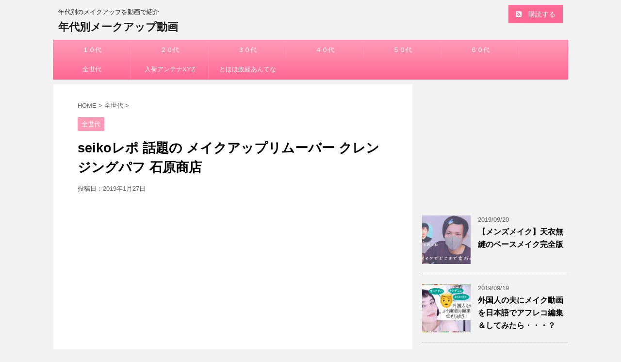

--- FILE ---
content_type: text/html; charset=UTF-8
request_url: http://makeup.tohohoshop.jp/seiko%E3%83%AC%E3%83%9D-%E8%A9%B1%E9%A1%8C%E3%81%AE-%E3%83%A1%E3%82%A4%E3%82%AF%E3%82%A2%E3%83%83%E3%83%97%E3%83%AA%E3%83%A0%E3%83%BC%E3%83%90%E3%83%BC%E3%82%AF%E3%83%AC%E3%83%B3%E3%82%B8%E3%83%B3/
body_size: 15780
content:
<!DOCTYPE html>
<!--[if lt IE 7]>
<html class="ie6" lang="ja"> <![endif]-->
<!--[if IE 7]>
<html class="i7" lang="ja"> <![endif]-->
<!--[if IE 8]>
<html class="ie" lang="ja"> <![endif]-->
<!--[if gt IE 8]><!-->
<html lang="ja">
	<!--<![endif]-->
	<head prefix="og: http://ogp.me/ns# fb: http://ogp.me/ns/fb# article: http://ogp.me/ns/article#">
		<meta charset="UTF-8" >
		<meta name="viewport" content="width=device-width,initial-scale=1.0,user-scalable=no,viewport-fit=cover">
		<meta name="format-detection" content="telephone=no" >
		
		
		<link rel="alternate" type="application/rss+xml" title="年代別メークアップ動画 RSS Feed" href="http://makeup.tohohoshop.jp/feed/" />
		<link rel="pingback" href="http://makeup.tohohoshop.jp/xmlrpc.php" >
		<!--[if lt IE 9]>
		<script src="http://makeup.tohohoshop.jp/wp-content/themes/affinger4/js/html5shiv.js"></script>
		<![endif]-->
				<title>seikoレポ 話題の メイクアップリムーバー
クレンジングパフ 石原商店 - 年代別メークアップ動画</title>
<link rel='dns-prefetch' href='//s0.wp.com' />
<link rel='dns-prefetch' href='//ajax.googleapis.com' />
<link rel='dns-prefetch' href='//fonts.googleapis.com' />
<link rel='dns-prefetch' href='//s.w.org' />
		<script type="text/javascript">
			window._wpemojiSettings = {"baseUrl":"https:\/\/s.w.org\/images\/core\/emoji\/11\/72x72\/","ext":".png","svgUrl":"https:\/\/s.w.org\/images\/core\/emoji\/11\/svg\/","svgExt":".svg","source":{"concatemoji":"http:\/\/makeup.tohohoshop.jp\/wp-includes\/js\/wp-emoji-release.min.js?ver=4.9.26"}};
			!function(e,a,t){var n,r,o,i=a.createElement("canvas"),p=i.getContext&&i.getContext("2d");function s(e,t){var a=String.fromCharCode;p.clearRect(0,0,i.width,i.height),p.fillText(a.apply(this,e),0,0);e=i.toDataURL();return p.clearRect(0,0,i.width,i.height),p.fillText(a.apply(this,t),0,0),e===i.toDataURL()}function c(e){var t=a.createElement("script");t.src=e,t.defer=t.type="text/javascript",a.getElementsByTagName("head")[0].appendChild(t)}for(o=Array("flag","emoji"),t.supports={everything:!0,everythingExceptFlag:!0},r=0;r<o.length;r++)t.supports[o[r]]=function(e){if(!p||!p.fillText)return!1;switch(p.textBaseline="top",p.font="600 32px Arial",e){case"flag":return s([55356,56826,55356,56819],[55356,56826,8203,55356,56819])?!1:!s([55356,57332,56128,56423,56128,56418,56128,56421,56128,56430,56128,56423,56128,56447],[55356,57332,8203,56128,56423,8203,56128,56418,8203,56128,56421,8203,56128,56430,8203,56128,56423,8203,56128,56447]);case"emoji":return!s([55358,56760,9792,65039],[55358,56760,8203,9792,65039])}return!1}(o[r]),t.supports.everything=t.supports.everything&&t.supports[o[r]],"flag"!==o[r]&&(t.supports.everythingExceptFlag=t.supports.everythingExceptFlag&&t.supports[o[r]]);t.supports.everythingExceptFlag=t.supports.everythingExceptFlag&&!t.supports.flag,t.DOMReady=!1,t.readyCallback=function(){t.DOMReady=!0},t.supports.everything||(n=function(){t.readyCallback()},a.addEventListener?(a.addEventListener("DOMContentLoaded",n,!1),e.addEventListener("load",n,!1)):(e.attachEvent("onload",n),a.attachEvent("onreadystatechange",function(){"complete"===a.readyState&&t.readyCallback()})),(n=t.source||{}).concatemoji?c(n.concatemoji):n.wpemoji&&n.twemoji&&(c(n.twemoji),c(n.wpemoji)))}(window,document,window._wpemojiSettings);
		</script>
		<style type="text/css">
img.wp-smiley,
img.emoji {
	display: inline !important;
	border: none !important;
	box-shadow: none !important;
	height: 1em !important;
	width: 1em !important;
	margin: 0 .07em !important;
	vertical-align: -0.1em !important;
	background: none !important;
	padding: 0 !important;
}
</style>
<link rel='stylesheet' id='fonts-googleapis-montserrat-css'  href='https://fonts.googleapis.com/css?family=Montserrat%3A400&#038;ver=4.9.26' type='text/css' media='all' />
<link rel='stylesheet' id='normalize-css'  href='http://makeup.tohohoshop.jp/wp-content/themes/affinger4/css/normalize.css?ver=1.5.9' type='text/css' media='all' />
<link rel='stylesheet' id='font-awesome-css'  href='http://makeup.tohohoshop.jp/wp-content/themes/affinger4/css/fontawesome/css/font-awesome.min.css?ver=4.7.0' type='text/css' media='all' />
<link rel='stylesheet' id='style-css'  href='http://makeup.tohohoshop.jp/wp-content/themes/affinger4/style.css?ver=4.9.26' type='text/css' media='all' />
<link rel='stylesheet' id='single2-css'  href='http://makeup.tohohoshop.jp/wp-content/themes/affinger4/st-kanricss.php' type='text/css' media='all' />
<link rel='stylesheet' id='single-css'  href='http://makeup.tohohoshop.jp/wp-content/themes/affinger4/st-rankcss.php' type='text/css' media='all' />
<link rel='stylesheet' id='jetpack-widget-social-icons-styles-css'  href='http://makeup.tohohoshop.jp/wp-content/plugins/jetpack/modules/widgets/social-icons/social-icons.css?ver=20170506' type='text/css' media='all' />
<link rel='stylesheet' id='st-themecss-css'  href='http://makeup.tohohoshop.jp/wp-content/themes/affinger4/st-themecss-loader.php?ver=4.9.26' type='text/css' media='all' />
<link rel='stylesheet' id='social-logos-css'  href='http://makeup.tohohoshop.jp/wp-content/plugins/jetpack/_inc/social-logos/social-logos.min.css?ver=1' type='text/css' media='all' />
<link rel='stylesheet' id='jetpack_css-css'  href='http://makeup.tohohoshop.jp/wp-content/plugins/jetpack/css/jetpack.css?ver=6.0.4' type='text/css' media='all' />
<script type='text/javascript' src='//ajax.googleapis.com/ajax/libs/jquery/1.11.3/jquery.min.js?ver=1.11.3'></script>
<script type='text/javascript'>
/* <![CDATA[ */
var related_posts_js_options = {"post_heading":"h4"};
/* ]]> */
</script>
<script type='text/javascript' src='http://makeup.tohohoshop.jp/wp-content/plugins/jetpack/_inc/build/related-posts/related-posts.min.js?ver=20150408'></script>
<link rel='https://api.w.org/' href='http://makeup.tohohoshop.jp/wp-json/' />
<link rel='shortlink' href='https://wp.me/p9NNrG-1hs' />
<link rel="alternate" type="application/json+oembed" href="http://makeup.tohohoshop.jp/wp-json/oembed/1.0/embed?url=http%3A%2F%2Fmakeup.tohohoshop.jp%2Fseiko%25e3%2583%25ac%25e3%2583%259d-%25e8%25a9%25b1%25e9%25a1%258c%25e3%2581%25ae-%25e3%2583%25a1%25e3%2582%25a4%25e3%2582%25af%25e3%2582%25a2%25e3%2583%2583%25e3%2583%2597%25e3%2583%25aa%25e3%2583%25a0%25e3%2583%25bc%25e3%2583%2590%25e3%2583%25bc%25e3%2582%25af%25e3%2583%25ac%25e3%2583%25b3%25e3%2582%25b8%25e3%2583%25b3%2F" />
<link rel="alternate" type="text/xml+oembed" href="http://makeup.tohohoshop.jp/wp-json/oembed/1.0/embed?url=http%3A%2F%2Fmakeup.tohohoshop.jp%2Fseiko%25e3%2583%25ac%25e3%2583%259d-%25e8%25a9%25b1%25e9%25a1%258c%25e3%2581%25ae-%25e3%2583%25a1%25e3%2582%25a4%25e3%2582%25af%25e3%2582%25a2%25e3%2583%2583%25e3%2583%2597%25e3%2583%25aa%25e3%2583%25a0%25e3%2583%25bc%25e3%2583%2590%25e3%2583%25bc%25e3%2582%25af%25e3%2583%25ac%25e3%2583%25b3%25e3%2582%25b8%25e3%2583%25b3%2F&#038;format=xml" />

<link rel='dns-prefetch' href='//v0.wordpress.com'/>
<style type='text/css'>img#wpstats{display:none}</style><meta name="robots" content="index, follow" />
<meta name="google-site-verification" content="jDwjxTOahhJr-y51iVjCIPh-6ywBLtEdG7ujNPS2u9E" />
<script type="text/javascript">
var nend_params = {"media":38514,"site":294430,"spot":862369,"type":2,"oriented":1};
</script>
<script type="text/javascript" src="https://js1.nend.net/js/nendAdLoader.js"></script>
<link rel="canonical" href="http://makeup.tohohoshop.jp/seiko%e3%83%ac%e3%83%9d-%e8%a9%b1%e9%a1%8c%e3%81%ae-%e3%83%a1%e3%82%a4%e3%82%af%e3%82%a2%e3%83%83%e3%83%97%e3%83%aa%e3%83%a0%e3%83%bc%e3%83%90%e3%83%bc%e3%82%af%e3%83%ac%e3%83%b3%e3%82%b8%e3%83%b3/" />
		<style type="text/css">.recentcomments a{display:inline !important;padding:0 !important;margin:0 !important;}</style>
		
<!-- Jetpack Open Graph Tags -->
<meta property="og:type" content="article" />
<meta property="og:title" content="seikoレポ 話題の メイクアップリムーバー
クレンジングパフ 石原商店" />
<meta property="og:url" content="http://makeup.tohohoshop.jp/seiko%e3%83%ac%e3%83%9d-%e8%a9%b1%e9%a1%8c%e3%81%ae-%e3%83%a1%e3%82%a4%e3%82%af%e3%82%a2%e3%83%83%e3%83%97%e3%83%aa%e3%83%a0%e3%83%bc%e3%83%90%e3%83%bc%e3%82%af%e3%83%ac%e3%83%b3%e3%82%b8%e3%83%b3/" />
<meta property="og:description" content="メイクアップリムーバー クレンジングパフ これ開発した人の女子力 やばいわって感激したから レポートするよ ま&hellip;" />
<meta property="article:published_time" content="2019-01-27T02:27:14+00:00" />
<meta property="article:modified_time" content="2019-01-27T03:41:53+00:00" />
<meta property="og:site_name" content="年代別メークアップ動画" />
<meta property="og:image" content="https://s0.wp.com/i/blank.jpg" />
<meta property="og:locale" content="ja_JP" />
<meta name="twitter:text:title" content="seikoレポ 話題の メイクアップリムーバー
クレンジングパフ 石原商店" />
<meta name="twitter:card" content="summary" />
						


<script>
jQuery(function(){
    jQuery('.st-btn-open').click(function(){
        jQuery(this).next('.st-slidebox').stop(true, true).slideToggle();
    });
});
</script>

			</head>
	<body class="post-template-default single single-post postid-4926 single-format-standard not-front-page" >
				<div id="st-ami">
				<div id="wrapper" class="">
				<div id="wrapper-in">
					<header id="">
						<div id="headbox-bg">
							<div class="clearfix" id="headbox">
										<nav id="s-navi" class="pcnone">
			<dl class="acordion">
				<dt class="trigger">
					<p><span class="op"><i class="fa fa-bars"></i></span></p>
		
					<!-- 追加メニュー -->
					
					<!-- 追加メニュー2 -->
					
						</dt>

				<dd class="acordion_tree">
				

										<div class="menu-menu-container"><ul id="menu-menu" class="menu"><li id="menu-item-11" class="menu-item menu-item-type-taxonomy menu-item-object-category menu-item-11"><a href="http://makeup.tohohoshop.jp/category/%ef%bc%91%ef%bc%90%e4%bb%a3/">１０代</a></li>
<li id="menu-item-12" class="menu-item menu-item-type-taxonomy menu-item-object-category menu-item-12"><a href="http://makeup.tohohoshop.jp/category/%ef%bc%92%ef%bc%90%e4%bb%a3/">２０代</a></li>
<li id="menu-item-13" class="menu-item menu-item-type-taxonomy menu-item-object-category menu-item-13"><a href="http://makeup.tohohoshop.jp/category/%ef%bc%93%ef%bc%90%e4%bb%a3/">３０代</a></li>
<li id="menu-item-14" class="menu-item menu-item-type-taxonomy menu-item-object-category menu-item-14"><a href="http://makeup.tohohoshop.jp/category/%ef%bc%94%ef%bc%90%e4%bb%a3/">４０代</a></li>
<li id="menu-item-15" class="menu-item menu-item-type-taxonomy menu-item-object-category menu-item-15"><a href="http://makeup.tohohoshop.jp/category/%ef%bc%95%ef%bc%90%e4%bb%a3/">５０代</a></li>
<li id="menu-item-16" class="menu-item menu-item-type-taxonomy menu-item-object-category menu-item-16"><a href="http://makeup.tohohoshop.jp/category/%ef%bc%96%ef%bc%90%e4%bb%a3/">６０代</a></li>
<li id="menu-item-37" class="menu-item menu-item-type-taxonomy menu-item-object-category current-post-ancestor current-menu-parent current-post-parent menu-item-37"><a href="http://makeup.tohohoshop.jp/category/%e5%85%a8%e4%b8%96%e4%bb%a3/">全世代</a></li>
<li id="menu-item-35" class="menu-item menu-item-type-custom menu-item-object-custom menu-item-35"><a href="https://www.nyuka.xyz/">入荷アンテナXYZ</a></li>
<li id="menu-item-36" class="menu-item menu-item-type-custom menu-item-object-custom menu-item-36"><a href="https://seikei.tohohoshop.jp/">とほほ政経あんてな</a></li>
</ul></div>					<div class="clear"></div>

				</dd>
			</dl>
		</nav>
										<div id="header-l">
										
            
			
				<!-- キャプション -->
				                
					              		 	 <p class="descr sitenametop">
               		     	年代別のメイクアップを動画で紹介               			 </p>
					                    
				                
				<!-- ロゴ又はブログ名 -->
				              		  <p class="sitename"><a href="http://makeup.tohohoshop.jp/">
                  		                      		    年代別メークアップ動画                   		               		  </a></p>
            					<!-- ロゴ又はブログ名ここまで -->

			    
		
    									</div><!-- /#header-l -->
								<div id="header-r" class="smanone">
																		
	<div class="headbox"><div class="rssbox"><a href="http://makeup.tohohoshop.jp//?feed=rss2"><i class="fa fa-rss-square"></i>&nbsp;購読する</a></div></div>								</div><!-- /#header-r -->
							</div><!-- /#headbox-bg -->
						</div><!-- /#headbox clearfix -->
					
<div id="gazou-wide">
			<div id="st-menubox">
			<div id="st-menuwide">
				<nav class="smanone clearfix"><ul id="menu-menu-1" class="menu"><li class="menu-item menu-item-type-taxonomy menu-item-object-category menu-item-11"><a href="http://makeup.tohohoshop.jp/category/%ef%bc%91%ef%bc%90%e4%bb%a3/">１０代</a></li>
<li class="menu-item menu-item-type-taxonomy menu-item-object-category menu-item-12"><a href="http://makeup.tohohoshop.jp/category/%ef%bc%92%ef%bc%90%e4%bb%a3/">２０代</a></li>
<li class="menu-item menu-item-type-taxonomy menu-item-object-category menu-item-13"><a href="http://makeup.tohohoshop.jp/category/%ef%bc%93%ef%bc%90%e4%bb%a3/">３０代</a></li>
<li class="menu-item menu-item-type-taxonomy menu-item-object-category menu-item-14"><a href="http://makeup.tohohoshop.jp/category/%ef%bc%94%ef%bc%90%e4%bb%a3/">４０代</a></li>
<li class="menu-item menu-item-type-taxonomy menu-item-object-category menu-item-15"><a href="http://makeup.tohohoshop.jp/category/%ef%bc%95%ef%bc%90%e4%bb%a3/">５０代</a></li>
<li class="menu-item menu-item-type-taxonomy menu-item-object-category menu-item-16"><a href="http://makeup.tohohoshop.jp/category/%ef%bc%96%ef%bc%90%e4%bb%a3/">６０代</a></li>
<li class="menu-item menu-item-type-taxonomy menu-item-object-category current-post-ancestor current-menu-parent current-post-parent menu-item-37"><a href="http://makeup.tohohoshop.jp/category/%e5%85%a8%e4%b8%96%e4%bb%a3/">全世代</a></li>
<li class="menu-item menu-item-type-custom menu-item-object-custom menu-item-35"><a href="https://www.nyuka.xyz/">入荷アンテナXYZ</a></li>
<li class="menu-item menu-item-type-custom menu-item-object-custom menu-item-36"><a href="https://seikei.tohohoshop.jp/">とほほ政経あんてな</a></li>
</ul></nav>			</div>
		</div>
	</div>

					</header>
					<div id="content-w">
						
					
<div id="content" class="clearfix">
	<div id="contentInner">

		<main>
			<article>
				<div id="post-4926" class="st-post post-4926 post type-post status-publish format-standard has-post-thumbnail hentry category-82">

			
									

					<!--ぱんくず -->
					<div id="breadcrumb">
					<ol itemscope itemtype="http://schema.org/BreadcrumbList">
							 <li itemprop="itemListElement" itemscope
      itemtype="http://schema.org/ListItem"><a href="http://makeup.tohohoshop.jp" itemprop="item"><span itemprop="name">HOME</span></a> > <meta itemprop="position" content="1" /></li>
													<li itemprop="itemListElement" itemscope
      itemtype="http://schema.org/ListItem"><a href="http://makeup.tohohoshop.jp/category/%e5%85%a8%e4%b8%96%e4%bb%a3/" itemprop="item">
							<span itemprop="name">全世代</span> </a> &gt;<meta itemprop="position" content="2" /></li> 
											</ol>
					</div>
					<!--/ ぱんくず -->

					<!--ループ開始 -->
										
										<p class="st-catgroup">
					<a href="http://makeup.tohohoshop.jp/category/%e5%85%a8%e4%b8%96%e4%bb%a3/" title="View all posts in 全世代" rel="category tag"><span class="catname st-catid82">全世代</span></a>					</p>
									

					<h1 class="entry-title">seikoレポ 話題の メイクアップリムーバー
クレンジングパフ 石原商店</h1>

					<div class="blogbox ">
						<p><span class="kdate">
															投稿日：<time class="updated" datetime="2019-01-27T11:27:14+0900">2019年1月27日</time>
													</span></p>
					</div>

					
					<div class="mainbox">
						<div id="nocopy" ><!-- コピー禁止エリアここから -->

																					<div class="widget_text pc-kizi-top-box"><div class="textwidget custom-html-widget"><!-- admax -->
<script src="//adm.shinobi.jp/o/ad0db92742c1c24d51e431557705e06b"></script>
<!-- admax --></div></div>													
							<div class="entry-content">
								<p><span class="embed-youtube" style="text-align:center; display: block;"><div
		class="youtube-container"><iframe class='youtube-player' type='text/html' width='920' height='548' src='http://www.youtube.com/embed/mO5jkuS3q30?version=3&#038;rel=1&#038;fs=1&#038;autohide=2&#038;showsearch=0&#038;showinfo=1&#038;iv_load_policy=1&#038;wmode=transparent' allowfullscreen='true' style='border:0;'></iframe></div></span></p>
<p>メイクアップリムーバー<br />
クレンジングパフ</p>
<p>これ開発した人の女子力<br />
やばいわって感激したから<br />
レポートするよ</p>
<p>まずクレンジングパフは<br />
クレンジング剤が不要なの</p>
<p>水・ぬるま湯につけて<br />
メイクを落とすのよ<br />
髪の毛の100分の1のマイクロファイバーを使用したパフ</p>
<p>ほんまかいな！<br />
ピーリングパフみたいに<br />
肌ピリピリすんじゃないの?</p>
<p>いえいえクレンジングパフは<br />
ただの ふわふわだけ<br />
ただではないメイク落ち<br />
なのでビックリしたわぁ</p>
<p>マジかー！って<br />
叫ぶわよ</p>
<p>それだけじゃないの<br />
仕上がりはすべすべなの</p>
<p>それだけじゃないの<br />
粋なおもてなしがアロマシールがついていて<br />
クリアケースの中にペタっ<br />
パフに香りが移るって話</p>
<p>どんだけ女子力高いのー<br />
ってまたまた胸キュンよ</p>
<p>クレンジングパフのお手入れは<br />
・石鹸で洗う<br />
・洗濯ネットinで洗濯機ok<br />
簡単で一手間で<br />
約200回 使えちゃうのよー<br />
エコで経済的でいいこちゃん</p>
<p>菌の繁殖があるから<br />
メイクスポンジと一緒<br />
完全に乾かしてね</p>
<p>まさか、メイクスポンジ・ブラシ<br />
洗ってないわけないわよね?<br />
だめ～よ。洗いなさい(笑)</p>
<p>手間といってもいつも<br />
スポンジ洗ってるから普通よ</p>
<p>肌に優しいし<br />
お風呂でだら～んと<br />
湯船でクレンジングパフいかが?<br />
ハァ～リラックスできるよ</p>
<p>ウォータープルーフマスカラは<br />
頑固ちゃんだからポイントオフしてみてね</p>
<p>seiko感激の<br />
メイクアップリムーバー<br />
クレンジングパフは<br />
石原商店さんの商品です<br />
石原さん女子力高めね<br />
このクレンジングパフ<br />
トレンド間違いなしって感じ</p>
<p>敏感肌<br />
乾燥肌<br />
ニキビ肌さんにもおすすめ<br />
新感覚クレンジング<br />
してみてね！</p>
<p>https://item.rakuten.co.jp/ishihara-shoten/isp-cp01/</p>
<div class="sharedaddy sd-sharing-enabled"><div class="robots-nocontent sd-block sd-social sd-social-icon sd-sharing"><h3 class="sd-title">共有:</h3><div class="sd-content"><ul><li class="share-twitter"><a rel="nofollow" data-shared="sharing-twitter-4926" class="share-twitter sd-button share-icon no-text" href="http://makeup.tohohoshop.jp/seiko%e3%83%ac%e3%83%9d-%e8%a9%b1%e9%a1%8c%e3%81%ae-%e3%83%a1%e3%82%a4%e3%82%af%e3%82%a2%e3%83%83%e3%83%97%e3%83%aa%e3%83%a0%e3%83%bc%e3%83%90%e3%83%bc%e3%82%af%e3%83%ac%e3%83%b3%e3%82%b8%e3%83%b3/?share=twitter" target="_blank" title="クリックして Twitter で共有"><span></span><span class="sharing-screen-reader-text">クリックして Twitter で共有 (新しいウィンドウで開きます)</span></a></li><li class="share-facebook"><a rel="nofollow" data-shared="sharing-facebook-4926" class="share-facebook sd-button share-icon no-text" href="http://makeup.tohohoshop.jp/seiko%e3%83%ac%e3%83%9d-%e8%a9%b1%e9%a1%8c%e3%81%ae-%e3%83%a1%e3%82%a4%e3%82%af%e3%82%a2%e3%83%83%e3%83%97%e3%83%aa%e3%83%a0%e3%83%bc%e3%83%90%e3%83%bc%e3%82%af%e3%83%ac%e3%83%b3%e3%82%b8%e3%83%b3/?share=facebook" target="_blank" title="Facebook で共有するにはクリックしてください"><span></span><span class="sharing-screen-reader-text">Facebook で共有するにはクリックしてください (新しいウィンドウで開きます)</span></a></li><li class="share-google-plus-1"><a rel="nofollow" data-shared="sharing-google-4926" class="share-google-plus-1 sd-button share-icon no-text" href="http://makeup.tohohoshop.jp/seiko%e3%83%ac%e3%83%9d-%e8%a9%b1%e9%a1%8c%e3%81%ae-%e3%83%a1%e3%82%a4%e3%82%af%e3%82%a2%e3%83%83%e3%83%97%e3%83%aa%e3%83%a0%e3%83%bc%e3%83%90%e3%83%bc%e3%82%af%e3%83%ac%e3%83%b3%e3%82%b8%e3%83%b3/?share=google-plus-1" target="_blank" title="クリックして Google+ で共有"><span></span><span class="sharing-screen-reader-text">クリックして Google+ で共有 (新しいウィンドウで開きます)</span></a></li><li class="share-end"></li></ul></div></div></div>
<div id='jp-relatedposts' class='jp-relatedposts' >
	<h3 class="jp-relatedposts-headline"><em>関連</em></h3>
</div>							</div>
						</div><!-- コピー禁止エリアここまで -->

												
					<div class="adbox">
				
							        
	
									<div style="padding-top:10px;">
						
							        
	
					</div>
							</div>
		
        
	

													<div class="widget_text kizi-under-box"><div class="textwidget custom-html-widget"><!-- admax -->
<script src="//adm.shinobi.jp/o/ad0db92742c1c24d51e431557705e06b"></script>
<!-- admax --></div></div>						
					</div><!-- .mainboxここまで -->

							
						
	<div class="sns">
	<ul class="clearfix">
		<!--ツイートボタン-->
		<li class="twitter"> 
		<a rel="nofollow" onclick="window.open('//twitter.com/intent/tweet?url=http%3A%2F%2Fmakeup.tohohoshop.jp%2Fseiko%25e3%2583%25ac%25e3%2583%259d-%25e8%25a9%25b1%25e9%25a1%258c%25e3%2581%25ae-%25e3%2583%25a1%25e3%2582%25a4%25e3%2582%25af%25e3%2582%25a2%25e3%2583%2583%25e3%2583%2597%25e3%2583%25aa%25e3%2583%25a0%25e3%2583%25bc%25e3%2583%2590%25e3%2583%25bc%25e3%2582%25af%25e3%2583%25ac%25e3%2583%25b3%25e3%2582%25b8%25e3%2583%25b3%2F&text=seiko%E3%83%AC%E3%83%9D+%E8%A9%B1%E9%A1%8C%E3%81%AE+%E3%83%A1%E3%82%A4%E3%82%AF%E3%82%A2%E3%83%83%E3%83%97%E3%83%AA%E3%83%A0%E3%83%BC%E3%83%90%E3%83%BC%0A%E3%82%AF%E3%83%AC%E3%83%B3%E3%82%B8%E3%83%B3%E3%82%B0%E3%83%91%E3%83%95+%E7%9F%B3%E5%8E%9F%E5%95%86%E5%BA%97&tw_p=tweetbutton', '', 'width=500,height=450'); return false;"><i class="fa fa-twitter"></i><span class="snstext " >Twitter</span></a>
		</li>

		<!--シェアボタン-->      
		<li class="facebook">
		<a href="//www.facebook.com/sharer.php?src=bm&u=http%3A%2F%2Fmakeup.tohohoshop.jp%2Fseiko%25e3%2583%25ac%25e3%2583%259d-%25e8%25a9%25b1%25e9%25a1%258c%25e3%2581%25ae-%25e3%2583%25a1%25e3%2582%25a4%25e3%2582%25af%25e3%2582%25a2%25e3%2583%2583%25e3%2583%2597%25e3%2583%25aa%25e3%2583%25a0%25e3%2583%25bc%25e3%2583%2590%25e3%2583%25bc%25e3%2582%25af%25e3%2583%25ac%25e3%2583%25b3%25e3%2582%25b8%25e3%2583%25b3%2F&t=seiko%E3%83%AC%E3%83%9D+%E8%A9%B1%E9%A1%8C%E3%81%AE+%E3%83%A1%E3%82%A4%E3%82%AF%E3%82%A2%E3%83%83%E3%83%97%E3%83%AA%E3%83%A0%E3%83%BC%E3%83%90%E3%83%BC%0A%E3%82%AF%E3%83%AC%E3%83%B3%E3%82%B8%E3%83%B3%E3%82%B0%E3%83%91%E3%83%95+%E7%9F%B3%E5%8E%9F%E5%95%86%E5%BA%97" target="_blank" rel="nofollow"><i class="fa fa-facebook"></i><span class="snstext " >Share</span>
		</a>
		</li>

		<!--Google+1ボタン-->
		<li class="googleplus">
		<a href="//plus.google.com/share?url=http%3A%2F%2Fmakeup.tohohoshop.jp%2Fseiko%25e3%2583%25ac%25e3%2583%259d-%25e8%25a9%25b1%25e9%25a1%258c%25e3%2581%25ae-%25e3%2583%25a1%25e3%2582%25a4%25e3%2582%25af%25e3%2582%25a2%25e3%2583%2583%25e3%2583%2597%25e3%2583%25aa%25e3%2583%25a0%25e3%2583%25bc%25e3%2583%2590%25e3%2583%25bc%25e3%2582%25af%25e3%2583%25ac%25e3%2583%25b3%25e3%2582%25b8%25e3%2583%25b3%2F" target="_blank" rel="nofollow"><i class="fa fa-google-plus"></i><span class="snstext " >Google+</span></a>
		</li>

		<!--ポケットボタン-->      
		<li class="pocket">
		<a rel="nofollow" onclick="window.open('//getpocket.com/edit?url=http%3A%2F%2Fmakeup.tohohoshop.jp%2Fseiko%25e3%2583%25ac%25e3%2583%259d-%25e8%25a9%25b1%25e9%25a1%258c%25e3%2581%25ae-%25e3%2583%25a1%25e3%2582%25a4%25e3%2582%25af%25e3%2582%25a2%25e3%2583%2583%25e3%2583%2597%25e3%2583%25aa%25e3%2583%25a0%25e3%2583%25bc%25e3%2583%2590%25e3%2583%25bc%25e3%2582%25af%25e3%2583%25ac%25e3%2583%25b3%25e3%2582%25b8%25e3%2583%25b3%2F&title=seiko%E3%83%AC%E3%83%9D+%E8%A9%B1%E9%A1%8C%E3%81%AE+%E3%83%A1%E3%82%A4%E3%82%AF%E3%82%A2%E3%83%83%E3%83%97%E3%83%AA%E3%83%A0%E3%83%BC%E3%83%90%E3%83%BC%0A%E3%82%AF%E3%83%AC%E3%83%B3%E3%82%B8%E3%83%B3%E3%82%B0%E3%83%91%E3%83%95+%E7%9F%B3%E5%8E%9F%E5%95%86%E5%BA%97', '', 'width=500,height=350'); return false;"><i class="fa fa-get-pocket"></i><span class="snstext " >Pocket</span></a></li>

		<!--はてブボタン-->  
		<li class="hatebu">       
			<a href="//b.hatena.ne.jp/entry/http://makeup.tohohoshop.jp/seiko%e3%83%ac%e3%83%9d-%e8%a9%b1%e9%a1%8c%e3%81%ae-%e3%83%a1%e3%82%a4%e3%82%af%e3%82%a2%e3%83%83%e3%83%97%e3%83%aa%e3%83%a0%e3%83%bc%e3%83%90%e3%83%bc%e3%82%af%e3%83%ac%e3%83%b3%e3%82%b8%e3%83%b3/" class="hatena-bookmark-button" data-hatena-bookmark-layout="simple" title="seikoレポ 話題の メイクアップリムーバー
クレンジングパフ 石原商店" rel="nofollow"><span style="font-weight:bold" class="fa fa-hatena">B!</span><span class="snstext " >Hatena</span>
			</a><script type="text/javascript" src="//b.st-hatena.com/js/bookmark_button.js" charset="utf-8" async="async"></script>

		</li>

		<!--LINEボタン-->   
		<li class="line">
		<a href="//line.me/R/msg/text/?seiko%E3%83%AC%E3%83%9D+%E8%A9%B1%E9%A1%8C%E3%81%AE+%E3%83%A1%E3%82%A4%E3%82%AF%E3%82%A2%E3%83%83%E3%83%97%E3%83%AA%E3%83%A0%E3%83%BC%E3%83%90%E3%83%BC%0A%E3%82%AF%E3%83%AC%E3%83%B3%E3%82%B8%E3%83%B3%E3%82%B0%E3%83%91%E3%83%95+%E7%9F%B3%E5%8E%9F%E5%95%86%E5%BA%97%0Ahttp%3A%2F%2Fmakeup.tohohoshop.jp%2Fseiko%25e3%2583%25ac%25e3%2583%259d-%25e8%25a9%25b1%25e9%25a1%258c%25e3%2581%25ae-%25e3%2583%25a1%25e3%2582%25a4%25e3%2582%25af%25e3%2582%25a2%25e3%2583%2583%25e3%2583%2597%25e3%2583%25aa%25e3%2583%25a0%25e3%2583%25bc%25e3%2583%2590%25e3%2583%25bc%25e3%2582%25af%25e3%2583%25ac%25e3%2583%25b3%25e3%2582%25b8%25e3%2583%25b3%2F" target="_blank" rel="nofollow"><i class="fa fa-comment" aria-hidden="true"></i><span class="snstext" >LINE</span></a>
		</li>     
	</ul>

	</div> 

													
						<p class="tagst">
							<i class="fa fa-folder-open-o" aria-hidden="true"></i>-<a href="http://makeup.tohohoshop.jp/category/%e5%85%a8%e4%b8%96%e4%bb%a3/" rel="category tag">全世代</a><br/>
													</p>

					<aside>

						<p class="author" style="display:none;"><a href="http://makeup.tohohoshop.jp/author/isotop/" title="管理者" class="vcard author"><span class="fn">author</span></a></p>
												<!--ループ終了-->
													<hr class="hrcss" />
<div id="comments">
     	<div id="respond" class="comment-respond">
		<h3 id="reply-title" class="comment-reply-title">comment <small><a rel="nofollow" id="cancel-comment-reply-link" href="/seiko%E3%83%AC%E3%83%9D-%E8%A9%B1%E9%A1%8C%E3%81%AE-%E3%83%A1%E3%82%A4%E3%82%AF%E3%82%A2%E3%83%83%E3%83%97%E3%83%AA%E3%83%A0%E3%83%BC%E3%83%90%E3%83%BC%E3%82%AF%E3%83%AC%E3%83%B3%E3%82%B8%E3%83%B3/#respond" style="display:none;">コメントをキャンセル</a></small></h3>			<form action="http://makeup.tohohoshop.jp/wp-comments-post.php" method="post" id="commentform" class="comment-form">
				<p class="comment-notes"><span id="email-notes">メールアドレスが公開されることはありません。</span> <span class="required">*</span> が付いている欄は必須項目です</p><p class="comment-form-comment"><label for="comment">コメント</label> <textarea id="comment" name="comment" cols="45" rows="8" maxlength="65525" required="required"></textarea></p><p class="comment-form-author"><label for="author">名前 <span class="required">*</span></label> <input id="author" name="author" type="text" value="" size="30" maxlength="245" required='required' /></p>
<p class="comment-form-email"><label for="email">メール <span class="required">*</span></label> <input id="email" name="email" type="text" value="" size="30" maxlength="100" aria-describedby="email-notes" required='required' /></p>
<p class="comment-form-url"><label for="url">サイト</label> <input id="url" name="url" type="text" value="" size="30" maxlength="200" /></p>
<p class="form-submit"><input name="submit" type="submit" id="submit" class="submit" value="コメントを送る" /> <input type='hidden' name='comment_post_ID' value='4926' id='comment_post_ID' />
<input type='hidden' name='comment_parent' id='comment_parent' value='0' />
</p><p style="display: none;"><input type="hidden" id="akismet_comment_nonce" name="akismet_comment_nonce" value="41b8822b78" /></p><p class="comment-subscription-form"><input type="checkbox" name="subscribe_comments" id="subscribe_comments" value="subscribe" style="width: auto; -moz-appearance: checkbox; -webkit-appearance: checkbox;" /> <label class="subscribe-label" id="subscribe-label" for="subscribe_comments">新しいコメントをメールで通知</label></p><p class="comment-subscription-form"><input type="checkbox" name="subscribe_blog" id="subscribe_blog" value="subscribe" style="width: auto; -moz-appearance: checkbox; -webkit-appearance: checkbox;" /> <label class="subscribe-label" id="subscribe-blog-label" for="subscribe_blog">新しい投稿をメールで受け取る</label></p><p style="display: none;"><input type="hidden" id="ak_js" name="ak_js" value="107"/></p>			</form>
			</div><!-- #respond -->
	</div>

<!-- END singer -->
												<!--関連記事-->
						
			<h4 class="point"><span class="point-in">関連記事</span></h4>
<div class="kanren ">
										<dl class="clearfix">
				<dt><a href="http://makeup.tohohoshop.jp/%e3%80%90asahi-xriho-xmico%e3%82%b3%e3%83%a9%e3%83%9c%e3%80%91%e5%a4%a9%e5%a5%b3%e3%83%a1%e3%82%a4%e3%82%af%e3%82%a2%e3%83%83%e3%83%97-%e3%82%aa%e3%83%95%e3%82%b7%e3%83%a7%e3%83%83%e3%83%88/">
													<img width="150" height="150" src="http://makeup.tohohoshop.jp/wp-content/uploads/2018/10/Asahi-Riho-Mico--150x150.jpg" class="attachment-thumbnail size-thumbnail wp-post-image" alt="" srcset="http://makeup.tohohoshop.jp/wp-content/uploads/2018/10/Asahi-Riho-Mico--150x150.jpg 150w, http://makeup.tohohoshop.jp/wp-content/uploads/2018/10/Asahi-Riho-Mico--100x100.jpg 100w, http://makeup.tohohoshop.jp/wp-content/uploads/2018/10/Asahi-Riho-Mico--300x300.jpg 300w, http://makeup.tohohoshop.jp/wp-content/uploads/2018/10/Asahi-Riho-Mico--400x400.jpg 400w" sizes="(max-width: 150px) 100vw, 150px" data-attachment-id="3502" data-permalink="http://makeup.tohohoshop.jp/%e3%80%90asahi-xriho-xmico%e3%82%b3%e3%83%a9%e3%83%9c%e3%80%91%e5%a4%a9%e5%a5%b3%e3%83%a1%e3%82%a4%e3%82%af%e3%82%a2%e3%83%83%e3%83%97-%e3%82%aa%e3%83%95%e3%82%b7%e3%83%a7%e3%83%83%e3%83%88/asahi-riho-mico/" data-orig-file="http://makeup.tohohoshop.jp/wp-content/uploads/2018/10/Asahi-Riho-Mico-.jpg" data-orig-size="1280,720" data-comments-opened="1" data-image-meta="{&quot;aperture&quot;:&quot;0&quot;,&quot;credit&quot;:&quot;&quot;,&quot;camera&quot;:&quot;&quot;,&quot;caption&quot;:&quot;&quot;,&quot;created_timestamp&quot;:&quot;0&quot;,&quot;copyright&quot;:&quot;&quot;,&quot;focal_length&quot;:&quot;0&quot;,&quot;iso&quot;:&quot;0&quot;,&quot;shutter_speed&quot;:&quot;0&quot;,&quot;title&quot;:&quot;&quot;,&quot;orientation&quot;:&quot;0&quot;}" data-image-title="Asahi-Riho-Mico-" data-image-description="" data-medium-file="http://makeup.tohohoshop.jp/wp-content/uploads/2018/10/Asahi-Riho-Mico--300x169.jpg" data-large-file="http://makeup.tohohoshop.jp/wp-content/uploads/2018/10/Asahi-Riho-Mico--1024x576.jpg" />											</a></dt>
				<dd>
										<h5 class="kanren-t">
						<a href="http://makeup.tohohoshop.jp/%e3%80%90asahi-xriho-xmico%e3%82%b3%e3%83%a9%e3%83%9c%e3%80%91%e5%a4%a9%e5%a5%b3%e3%83%a1%e3%82%a4%e3%82%af%e3%82%a2%e3%83%83%e3%83%97-%e3%82%aa%e3%83%95%e3%82%b7%e3%83%a7%e3%83%83%e3%83%88/">
							【Asahi ×Riho ×Micoコラボ】天女メイクアップ オフショット						</a></h5>

											<div class="smanone">
							<p>FACE AWARDSに参加したSpecialメンバーでのコラボ動画です。 今回のテーマは天女、透き通る様なイメージでメイクしました。 ASAHIさんのページではメイクのチュートリアル RIHOちゃん ... </p>
<div class="sharedaddy sd-sharing-enabled"><div class="robots-nocontent sd-block sd-social sd-social-icon sd-sharing"><h3 class="sd-title">共有:</h3><div class="sd-content"><ul><li class="share-twitter"><a rel="nofollow" data-shared="sharing-twitter-3501" class="share-twitter sd-button share-icon no-text" href="http://makeup.tohohoshop.jp/%e3%80%90asahi-xriho-xmico%e3%82%b3%e3%83%a9%e3%83%9c%e3%80%91%e5%a4%a9%e5%a5%b3%e3%83%a1%e3%82%a4%e3%82%af%e3%82%a2%e3%83%83%e3%83%97-%e3%82%aa%e3%83%95%e3%82%b7%e3%83%a7%e3%83%83%e3%83%88/?share=twitter" target="_blank" title="クリックして Twitter で共有"><span></span><span class="sharing-screen-reader-text">クリックして Twitter で共有 (新しいウィンドウで開きます)</span></a></li><li class="share-facebook"><a rel="nofollow" data-shared="sharing-facebook-3501" class="share-facebook sd-button share-icon no-text" href="http://makeup.tohohoshop.jp/%e3%80%90asahi-xriho-xmico%e3%82%b3%e3%83%a9%e3%83%9c%e3%80%91%e5%a4%a9%e5%a5%b3%e3%83%a1%e3%82%a4%e3%82%af%e3%82%a2%e3%83%83%e3%83%97-%e3%82%aa%e3%83%95%e3%82%b7%e3%83%a7%e3%83%83%e3%83%88/?share=facebook" target="_blank" title="Facebook で共有するにはクリックしてください"><span></span><span class="sharing-screen-reader-text">Facebook で共有するにはクリックしてください (新しいウィンドウで開きます)</span></a></li><li class="share-google-plus-1"><a rel="nofollow" data-shared="sharing-google-3501" class="share-google-plus-1 sd-button share-icon no-text" href="http://makeup.tohohoshop.jp/%e3%80%90asahi-xriho-xmico%e3%82%b3%e3%83%a9%e3%83%9c%e3%80%91%e5%a4%a9%e5%a5%b3%e3%83%a1%e3%82%a4%e3%82%af%e3%82%a2%e3%83%83%e3%83%97-%e3%82%aa%e3%83%95%e3%82%b7%e3%83%a7%e3%83%83%e3%83%88/?share=google-plus-1" target="_blank" title="クリックして Google+ で共有"><span></span><span class="sharing-screen-reader-text">クリックして Google+ で共有 (新しいウィンドウで開きます)</span></a></li><li class="share-end"></li></ul></div></div></div>						</div>
					
				</dd>
			</dl>
								<dl class="clearfix">
				<dt><a href="http://makeup.tohohoshop.jp/%e3%80%90%e3%82%b3%e3%83%a9%e3%83%9c%e3%81%a3%e3%81%a1%e3%82%83%e3%81%84%e3%81%be%e3%81%97%e3%81%9f%e3%80%91%e5%85%88%e8%bc%a9youtuber%e5%bd%b1%e4%ba%95%e3%81%b2%e3%82%8d%e6%a8%b9%e3%81%8f%e3%82%93/">
													<img width="150" height="150" src="http://makeup.tohohoshop.jp/wp-content/uploads/2019/01/YouTuberwww-150x150.jpg" class="attachment-thumbnail size-thumbnail wp-post-image" alt="" srcset="http://makeup.tohohoshop.jp/wp-content/uploads/2019/01/YouTuberwww-150x150.jpg 150w, http://makeup.tohohoshop.jp/wp-content/uploads/2019/01/YouTuberwww-100x100.jpg 100w, http://makeup.tohohoshop.jp/wp-content/uploads/2019/01/YouTuberwww-300x300.jpg 300w, http://makeup.tohohoshop.jp/wp-content/uploads/2019/01/YouTuberwww-400x400.jpg 400w" sizes="(max-width: 150px) 100vw, 150px" data-attachment-id="4750" data-permalink="http://makeup.tohohoshop.jp/%e3%80%90%e3%82%b3%e3%83%a9%e3%83%9c%e3%81%a3%e3%81%a1%e3%82%83%e3%81%84%e3%81%be%e3%81%97%e3%81%9f%e3%80%91%e5%85%88%e8%bc%a9youtuber%e5%bd%b1%e4%ba%95%e3%81%b2%e3%82%8d%e6%a8%b9%e3%81%8f%e3%82%93/youtuberwww/" data-orig-file="http://makeup.tohohoshop.jp/wp-content/uploads/2019/01/YouTuberwww.jpg" data-orig-size="1280,720" data-comments-opened="1" data-image-meta="{&quot;aperture&quot;:&quot;0&quot;,&quot;credit&quot;:&quot;&quot;,&quot;camera&quot;:&quot;&quot;,&quot;caption&quot;:&quot;&quot;,&quot;created_timestamp&quot;:&quot;0&quot;,&quot;copyright&quot;:&quot;&quot;,&quot;focal_length&quot;:&quot;0&quot;,&quot;iso&quot;:&quot;0&quot;,&quot;shutter_speed&quot;:&quot;0&quot;,&quot;title&quot;:&quot;&quot;,&quot;orientation&quot;:&quot;0&quot;}" data-image-title="YouTuberwww" data-image-description="" data-medium-file="http://makeup.tohohoshop.jp/wp-content/uploads/2019/01/YouTuberwww-300x169.jpg" data-large-file="http://makeup.tohohoshop.jp/wp-content/uploads/2019/01/YouTuberwww-1024x576.jpg" />											</a></dt>
				<dd>
										<h5 class="kanren-t">
						<a href="http://makeup.tohohoshop.jp/%e3%80%90%e3%82%b3%e3%83%a9%e3%83%9c%e3%81%a3%e3%81%a1%e3%82%83%e3%81%84%e3%81%be%e3%81%97%e3%81%9f%e3%80%91%e5%85%88%e8%bc%a9youtuber%e5%bd%b1%e4%ba%95%e3%81%b2%e3%82%8d%e6%a8%b9%e3%81%8f%e3%82%93/">
							【コラボっちゃいました】先輩YouTuber影井ひろ樹くんにメイクアップ術を教わったら大惨事www						</a></h5>

											<div class="smanone">
							<p>グラリオサ音子デス🎵 わいざいま〜❗️観てくれてアイガットゴーザインナーマッスル❗️ ★★★★★★★★★★★★★★★★★★ わっしの初コラボ！【影井ひろ樹くん】 ⬇︎影井ひろ樹くんの動画⬇︎ 【ドッキ ... </p>
<div class="sharedaddy sd-sharing-enabled"><div class="robots-nocontent sd-block sd-social sd-social-icon sd-sharing"><h3 class="sd-title">共有:</h3><div class="sd-content"><ul><li class="share-twitter"><a rel="nofollow" data-shared="sharing-twitter-4749" class="share-twitter sd-button share-icon no-text" href="http://makeup.tohohoshop.jp/%e3%80%90%e3%82%b3%e3%83%a9%e3%83%9c%e3%81%a3%e3%81%a1%e3%82%83%e3%81%84%e3%81%be%e3%81%97%e3%81%9f%e3%80%91%e5%85%88%e8%bc%a9youtuber%e5%bd%b1%e4%ba%95%e3%81%b2%e3%82%8d%e6%a8%b9%e3%81%8f%e3%82%93/?share=twitter" target="_blank" title="クリックして Twitter で共有"><span></span><span class="sharing-screen-reader-text">クリックして Twitter で共有 (新しいウィンドウで開きます)</span></a></li><li class="share-facebook"><a rel="nofollow" data-shared="sharing-facebook-4749" class="share-facebook sd-button share-icon no-text" href="http://makeup.tohohoshop.jp/%e3%80%90%e3%82%b3%e3%83%a9%e3%83%9c%e3%81%a3%e3%81%a1%e3%82%83%e3%81%84%e3%81%be%e3%81%97%e3%81%9f%e3%80%91%e5%85%88%e8%bc%a9youtuber%e5%bd%b1%e4%ba%95%e3%81%b2%e3%82%8d%e6%a8%b9%e3%81%8f%e3%82%93/?share=facebook" target="_blank" title="Facebook で共有するにはクリックしてください"><span></span><span class="sharing-screen-reader-text">Facebook で共有するにはクリックしてください (新しいウィンドウで開きます)</span></a></li><li class="share-google-plus-1"><a rel="nofollow" data-shared="sharing-google-4749" class="share-google-plus-1 sd-button share-icon no-text" href="http://makeup.tohohoshop.jp/%e3%80%90%e3%82%b3%e3%83%a9%e3%83%9c%e3%81%a3%e3%81%a1%e3%82%83%e3%81%84%e3%81%be%e3%81%97%e3%81%9f%e3%80%91%e5%85%88%e8%bc%a9youtuber%e5%bd%b1%e4%ba%95%e3%81%b2%e3%82%8d%e6%a8%b9%e3%81%8f%e3%82%93/?share=google-plus-1" target="_blank" title="クリックして Google+ で共有"><span></span><span class="sharing-screen-reader-text">クリックして Google+ で共有 (新しいウィンドウで開きます)</span></a></li><li class="share-end"></li></ul></div></div></div>						</div>
					
				</dd>
			</dl>
								<dl class="clearfix">
				<dt><a href="http://makeup.tohohoshop.jp/%e3%83%a1%e3%83%ab%e3%81%a1%e3%82%83%e3%82%93%e5%91%8a%e7%99%bd%e5%a4%a7%e4%bd%9c%e6%88%a6%ef%bc%81%ef%bc%9f%e3%81%af%e3%82%9a%e3%81%a3%e3%81%a1%e3%82%8a%e3%83%a1%e3%82%a4%e3%82%af%e3%81%a6%e3%82%99/">
													<img width="150" height="150" src="http://makeup.tohohoshop.jp/wp-content/uploads/2019/01/HUG-150x150.jpg" class="attachment-thumbnail size-thumbnail wp-post-image" alt="" srcset="http://makeup.tohohoshop.jp/wp-content/uploads/2019/01/HUG-150x150.jpg 150w, http://makeup.tohohoshop.jp/wp-content/uploads/2019/01/HUG-100x100.jpg 100w, http://makeup.tohohoshop.jp/wp-content/uploads/2019/01/HUG-300x300.jpg 300w, http://makeup.tohohoshop.jp/wp-content/uploads/2019/01/HUG-400x400.jpg 400w" sizes="(max-width: 150px) 100vw, 150px" data-attachment-id="4957" data-permalink="http://makeup.tohohoshop.jp/%e3%83%a1%e3%83%ab%e3%81%a1%e3%82%83%e3%82%93%e5%91%8a%e7%99%bd%e5%a4%a7%e4%bd%9c%e6%88%a6%ef%bc%81%ef%bc%9f%e3%81%af%e3%82%9a%e3%81%a3%e3%81%a1%e3%82%8a%e3%83%a1%e3%82%a4%e3%82%af%e3%81%a6%e3%82%99/hug-4/" data-orig-file="http://makeup.tohohoshop.jp/wp-content/uploads/2019/01/HUG.jpg" data-orig-size="1280,720" data-comments-opened="1" data-image-meta="{&quot;aperture&quot;:&quot;0&quot;,&quot;credit&quot;:&quot;&quot;,&quot;camera&quot;:&quot;&quot;,&quot;caption&quot;:&quot;&quot;,&quot;created_timestamp&quot;:&quot;0&quot;,&quot;copyright&quot;:&quot;&quot;,&quot;focal_length&quot;:&quot;0&quot;,&quot;iso&quot;:&quot;0&quot;,&quot;shutter_speed&quot;:&quot;0&quot;,&quot;title&quot;:&quot;&quot;,&quot;orientation&quot;:&quot;0&quot;}" data-image-title="HUG" data-image-description="" data-medium-file="http://makeup.tohohoshop.jp/wp-content/uploads/2019/01/HUG-300x169.jpg" data-large-file="http://makeup.tohohoshop.jp/wp-content/uploads/2019/01/HUG-1024x576.jpg" />											</a></dt>
				<dd>
										<h5 class="kanren-t">
						<a href="http://makeup.tohohoshop.jp/%e3%83%a1%e3%83%ab%e3%81%a1%e3%82%83%e3%82%93%e5%91%8a%e7%99%bd%e5%a4%a7%e4%bd%9c%e6%88%a6%ef%bc%81%ef%bc%9f%e3%81%af%e3%82%9a%e3%81%a3%e3%81%a1%e3%82%8a%e3%83%a1%e3%82%a4%e3%82%af%e3%81%a6%e3%82%99/">
							メルちゃん告白大作戦！？ぱっちりメイクでハルト王子に告白しちゃお！！HUGっと！プリキュア！ミサキちゃんのメイクアップ教室						</a></h5>

											<div class="smanone">
							<p>＜チャンネル登録をお願いしますメリᏊ•ꈊ•Ꮚ❤️＞ https://www.youtube.com/channel/UCZg7sKqx0qK9-M2lTiyUeEw ＜ツイッター＞ Tweets by ... </p>
<div class="sharedaddy sd-sharing-enabled"><div class="robots-nocontent sd-block sd-social sd-social-icon sd-sharing"><h3 class="sd-title">共有:</h3><div class="sd-content"><ul><li class="share-twitter"><a rel="nofollow" data-shared="sharing-twitter-4956" class="share-twitter sd-button share-icon no-text" href="http://makeup.tohohoshop.jp/%e3%83%a1%e3%83%ab%e3%81%a1%e3%82%83%e3%82%93%e5%91%8a%e7%99%bd%e5%a4%a7%e4%bd%9c%e6%88%a6%ef%bc%81%ef%bc%9f%e3%81%af%e3%82%9a%e3%81%a3%e3%81%a1%e3%82%8a%e3%83%a1%e3%82%a4%e3%82%af%e3%81%a6%e3%82%99/?share=twitter" target="_blank" title="クリックして Twitter で共有"><span></span><span class="sharing-screen-reader-text">クリックして Twitter で共有 (新しいウィンドウで開きます)</span></a></li><li class="share-facebook"><a rel="nofollow" data-shared="sharing-facebook-4956" class="share-facebook sd-button share-icon no-text" href="http://makeup.tohohoshop.jp/%e3%83%a1%e3%83%ab%e3%81%a1%e3%82%83%e3%82%93%e5%91%8a%e7%99%bd%e5%a4%a7%e4%bd%9c%e6%88%a6%ef%bc%81%ef%bc%9f%e3%81%af%e3%82%9a%e3%81%a3%e3%81%a1%e3%82%8a%e3%83%a1%e3%82%a4%e3%82%af%e3%81%a6%e3%82%99/?share=facebook" target="_blank" title="Facebook で共有するにはクリックしてください"><span></span><span class="sharing-screen-reader-text">Facebook で共有するにはクリックしてください (新しいウィンドウで開きます)</span></a></li><li class="share-google-plus-1"><a rel="nofollow" data-shared="sharing-google-4956" class="share-google-plus-1 sd-button share-icon no-text" href="http://makeup.tohohoshop.jp/%e3%83%a1%e3%83%ab%e3%81%a1%e3%82%83%e3%82%93%e5%91%8a%e7%99%bd%e5%a4%a7%e4%bd%9c%e6%88%a6%ef%bc%81%ef%bc%9f%e3%81%af%e3%82%9a%e3%81%a3%e3%81%a1%e3%82%8a%e3%83%a1%e3%82%a4%e3%82%af%e3%81%a6%e3%82%99/?share=google-plus-1" target="_blank" title="クリックして Google+ で共有"><span></span><span class="sharing-screen-reader-text">クリックして Google+ で共有 (新しいウィンドウで開きます)</span></a></li><li class="share-end"></li></ul></div></div></div>						</div>
					
				</dd>
			</dl>
								<dl class="clearfix">
				<dt><a href="http://makeup.tohohoshop.jp/%e6%97%a5%e6%9c%ac%e8%aa%9e%e5%ad%97%e5%b9%95-i-o-i%e3%82%bd%e3%83%98%e3%80%81nct%e3%83%89%e3%83%a8%e3%83%b3%e3%82%aa%e3%83%83%e3%83%91%e3%81%ae%e3%83%a1%e3%82%a4%e3%82%af%e3%82%a2%e3%83%83%e3%83%97/">
													<img width="150" height="150" src="http://makeup.tohohoshop.jp/wp-content/uploads/2018/09/I.O.INCT_-150x150.jpg" class="attachment-thumbnail size-thumbnail wp-post-image" alt="" srcset="http://makeup.tohohoshop.jp/wp-content/uploads/2018/09/I.O.INCT_-150x150.jpg 150w, http://makeup.tohohoshop.jp/wp-content/uploads/2018/09/I.O.INCT_-100x100.jpg 100w" sizes="(max-width: 150px) 100vw, 150px" data-attachment-id="2685" data-permalink="http://makeup.tohohoshop.jp/%e6%97%a5%e6%9c%ac%e8%aa%9e%e5%ad%97%e5%b9%95-i-o-i%e3%82%bd%e3%83%98%e3%80%81nct%e3%83%89%e3%83%a8%e3%83%b3%e3%82%aa%e3%83%83%e3%83%91%e3%81%ae%e3%83%a1%e3%82%a4%e3%82%af%e3%82%a2%e3%83%83%e3%83%97/i-o-inct_/" data-orig-file="http://makeup.tohohoshop.jp/wp-content/uploads/2018/09/I.O.INCT_.jpg" data-orig-size="320,180" data-comments-opened="1" data-image-meta="{&quot;aperture&quot;:&quot;0&quot;,&quot;credit&quot;:&quot;&quot;,&quot;camera&quot;:&quot;&quot;,&quot;caption&quot;:&quot;&quot;,&quot;created_timestamp&quot;:&quot;0&quot;,&quot;copyright&quot;:&quot;&quot;,&quot;focal_length&quot;:&quot;0&quot;,&quot;iso&quot;:&quot;0&quot;,&quot;shutter_speed&quot;:&quot;0&quot;,&quot;title&quot;:&quot;&quot;,&quot;orientation&quot;:&quot;0&quot;}" data-image-title="I.O.INCT_" data-image-description="" data-medium-file="http://makeup.tohohoshop.jp/wp-content/uploads/2018/09/I.O.INCT_-300x169.jpg" data-large-file="http://makeup.tohohoshop.jp/wp-content/uploads/2018/09/I.O.INCT_.jpg" />											</a></dt>
				<dd>
										<h5 class="kanren-t">
						<a href="http://makeup.tohohoshop.jp/%e6%97%a5%e6%9c%ac%e8%aa%9e%e5%ad%97%e5%b9%95-i-o-i%e3%82%bd%e3%83%98%e3%80%81nct%e3%83%89%e3%83%a8%e3%83%b3%e3%82%aa%e3%83%83%e3%83%91%e3%81%ae%e3%83%a1%e3%82%a4%e3%82%af%e3%82%a2%e3%83%83%e3%83%97/">
							[日本語字幕] I.O.Iソヘ、NCTドヨンオッパのメイクアップ						</a></h5>

											<div class="smanone">
							<p>I.O.I再生リスト→ https://www.youtube.com/playlist?list... 他の場所への再アップ・編集などはおやめください。Do not re-upload or cut ... </p>
<div class="sharedaddy sd-sharing-enabled"><div class="robots-nocontent sd-block sd-social sd-social-icon sd-sharing"><h3 class="sd-title">共有:</h3><div class="sd-content"><ul><li class="share-twitter"><a rel="nofollow" data-shared="sharing-twitter-2684" class="share-twitter sd-button share-icon no-text" href="http://makeup.tohohoshop.jp/%e6%97%a5%e6%9c%ac%e8%aa%9e%e5%ad%97%e5%b9%95-i-o-i%e3%82%bd%e3%83%98%e3%80%81nct%e3%83%89%e3%83%a8%e3%83%b3%e3%82%aa%e3%83%83%e3%83%91%e3%81%ae%e3%83%a1%e3%82%a4%e3%82%af%e3%82%a2%e3%83%83%e3%83%97/?share=twitter" target="_blank" title="クリックして Twitter で共有"><span></span><span class="sharing-screen-reader-text">クリックして Twitter で共有 (新しいウィンドウで開きます)</span></a></li><li class="share-facebook"><a rel="nofollow" data-shared="sharing-facebook-2684" class="share-facebook sd-button share-icon no-text" href="http://makeup.tohohoshop.jp/%e6%97%a5%e6%9c%ac%e8%aa%9e%e5%ad%97%e5%b9%95-i-o-i%e3%82%bd%e3%83%98%e3%80%81nct%e3%83%89%e3%83%a8%e3%83%b3%e3%82%aa%e3%83%83%e3%83%91%e3%81%ae%e3%83%a1%e3%82%a4%e3%82%af%e3%82%a2%e3%83%83%e3%83%97/?share=facebook" target="_blank" title="Facebook で共有するにはクリックしてください"><span></span><span class="sharing-screen-reader-text">Facebook で共有するにはクリックしてください (新しいウィンドウで開きます)</span></a></li><li class="share-google-plus-1"><a rel="nofollow" data-shared="sharing-google-2684" class="share-google-plus-1 sd-button share-icon no-text" href="http://makeup.tohohoshop.jp/%e6%97%a5%e6%9c%ac%e8%aa%9e%e5%ad%97%e5%b9%95-i-o-i%e3%82%bd%e3%83%98%e3%80%81nct%e3%83%89%e3%83%a8%e3%83%b3%e3%82%aa%e3%83%83%e3%83%91%e3%81%ae%e3%83%a1%e3%82%a4%e3%82%af%e3%82%a2%e3%83%83%e3%83%97/?share=google-plus-1" target="_blank" title="クリックして Google+ で共有"><span></span><span class="sharing-screen-reader-text">クリックして Google+ で共有 (新しいウィンドウで開きます)</span></a></li><li class="share-end"></li></ul></div></div></div>						</div>
					
				</dd>
			</dl>
								<dl class="clearfix">
				<dt><a href="http://makeup.tohohoshop.jp/%e3%83%a2%e3%83%87%e3%83%ab%e3%83%a1%e3%82%a4%e3%82%af%e3%81%a7%e5%a4%a7%e5%a4%89%e8%ba%ab%ef%bc%81%e7%a5%9e%e6%88%b8%e3%82%b3%e3%83%ac%e3%82%af%e3%82%b7%e3%83%a7%e3%83%b3%e3%83%97%e3%83%ad%e3%81%ae-2/">
													<img width="150" height="150" src="http://makeup.tohohoshop.jp/wp-content/uploads/2019/04/biwa-150x150.jpg" class="attachment-thumbnail size-thumbnail wp-post-image" alt="" srcset="http://makeup.tohohoshop.jp/wp-content/uploads/2019/04/biwa-150x150.jpg 150w, http://makeup.tohohoshop.jp/wp-content/uploads/2019/04/biwa-100x100.jpg 100w" sizes="(max-width: 150px) 100vw, 150px" data-attachment-id="6034" data-permalink="http://makeup.tohohoshop.jp/%e3%83%a2%e3%83%87%e3%83%ab%e3%83%a1%e3%82%a4%e3%82%af%e3%81%a7%e5%a4%a7%e5%a4%89%e8%ba%ab%ef%bc%81%e7%a5%9e%e6%88%b8%e3%82%b3%e3%83%ac%e3%82%af%e3%82%b7%e3%83%a7%e3%83%b3%e3%83%97%e3%83%ad%e3%81%ae-2/biwa-2/" data-orig-file="http://makeup.tohohoshop.jp/wp-content/uploads/2019/04/biwa.jpg" data-orig-size="320,180" data-comments-opened="1" data-image-meta="{&quot;aperture&quot;:&quot;0&quot;,&quot;credit&quot;:&quot;&quot;,&quot;camera&quot;:&quot;&quot;,&quot;caption&quot;:&quot;&quot;,&quot;created_timestamp&quot;:&quot;0&quot;,&quot;copyright&quot;:&quot;&quot;,&quot;focal_length&quot;:&quot;0&quot;,&quot;iso&quot;:&quot;0&quot;,&quot;shutter_speed&quot;:&quot;0&quot;,&quot;title&quot;:&quot;&quot;,&quot;orientation&quot;:&quot;0&quot;}" data-image-title="biwa" data-image-description="" data-medium-file="http://makeup.tohohoshop.jp/wp-content/uploads/2019/04/biwa-300x169.jpg" data-large-file="http://makeup.tohohoshop.jp/wp-content/uploads/2019/04/biwa.jpg" />											</a></dt>
				<dd>
										<h5 class="kanren-t">
						<a href="http://makeup.tohohoshop.jp/%e3%83%a2%e3%83%87%e3%83%ab%e3%83%a1%e3%82%a4%e3%82%af%e3%81%a7%e5%a4%a7%e5%a4%89%e8%ba%ab%ef%bc%81%e7%a5%9e%e6%88%b8%e3%82%b3%e3%83%ac%e3%82%af%e3%82%b7%e3%83%a7%e3%83%b3%e3%83%97%e3%83%ad%e3%81%ae-2/">
							モデルメイクで大変身！神戸コレクションプロのヘアメイク体験！滋賀の振袖専門店biwa桜【成人式ヘアメイク&#038;着付け】𠮷田聖那						</a></h5>

											<div class="smanone">
							<p>笑顔が素敵なスーパー保育士の𠮷田聖那ちゃんをメイクアップ！ 神戸コレクションのプロによるヘアメイク！ 今回は、biwa桜オリジナルの袴を着て撮影してもらいました⭐︎ 可愛くて優しい先生だから、こども達 ... </p>
<div class="sharedaddy sd-sharing-enabled"><div class="robots-nocontent sd-block sd-social sd-social-icon sd-sharing"><h3 class="sd-title">共有:</h3><div class="sd-content"><ul><li class="share-twitter"><a rel="nofollow" data-shared="sharing-twitter-6033" class="share-twitter sd-button share-icon no-text" href="http://makeup.tohohoshop.jp/%e3%83%a2%e3%83%87%e3%83%ab%e3%83%a1%e3%82%a4%e3%82%af%e3%81%a7%e5%a4%a7%e5%a4%89%e8%ba%ab%ef%bc%81%e7%a5%9e%e6%88%b8%e3%82%b3%e3%83%ac%e3%82%af%e3%82%b7%e3%83%a7%e3%83%b3%e3%83%97%e3%83%ad%e3%81%ae-2/?share=twitter" target="_blank" title="クリックして Twitter で共有"><span></span><span class="sharing-screen-reader-text">クリックして Twitter で共有 (新しいウィンドウで開きます)</span></a></li><li class="share-facebook"><a rel="nofollow" data-shared="sharing-facebook-6033" class="share-facebook sd-button share-icon no-text" href="http://makeup.tohohoshop.jp/%e3%83%a2%e3%83%87%e3%83%ab%e3%83%a1%e3%82%a4%e3%82%af%e3%81%a7%e5%a4%a7%e5%a4%89%e8%ba%ab%ef%bc%81%e7%a5%9e%e6%88%b8%e3%82%b3%e3%83%ac%e3%82%af%e3%82%b7%e3%83%a7%e3%83%b3%e3%83%97%e3%83%ad%e3%81%ae-2/?share=facebook" target="_blank" title="Facebook で共有するにはクリックしてください"><span></span><span class="sharing-screen-reader-text">Facebook で共有するにはクリックしてください (新しいウィンドウで開きます)</span></a></li><li class="share-google-plus-1"><a rel="nofollow" data-shared="sharing-google-6033" class="share-google-plus-1 sd-button share-icon no-text" href="http://makeup.tohohoshop.jp/%e3%83%a2%e3%83%87%e3%83%ab%e3%83%a1%e3%82%a4%e3%82%af%e3%81%a7%e5%a4%a7%e5%a4%89%e8%ba%ab%ef%bc%81%e7%a5%9e%e6%88%b8%e3%82%b3%e3%83%ac%e3%82%af%e3%82%b7%e3%83%a7%e3%83%b3%e3%83%97%e3%83%ad%e3%81%ae-2/?share=google-plus-1" target="_blank" title="クリックして Google+ で共有"><span></span><span class="sharing-screen-reader-text">クリックして Google+ で共有 (新しいウィンドウで開きます)</span></a></li><li class="share-end"></li></ul></div></div></div>						</div>
					
				</dd>
			</dl>
				</div>
						<!--ページナビ-->
						<div class="p-navi clearfix">
							<dl>
																	<dt>PREV</dt>
									<dd>
										<a href="http://makeup.tohohoshop.jp/%e8%a6%8b%e3%81%a6%e3%81%a6%e6%b0%97%e6%8c%81%e3%81%a1%e3%81%84%ef%bc%81%e5%a5%87%e5%a6%99%e3%81%aa%e3%83%a1%e3%82%a4%e3%82%af%e3%82%a2%e3%83%83%e3%83%97%e5%8b%95%e7%94%bb-2/">見てて気持ちい！奇妙なメイクアップ動画</a>
									</dd>
																									<dt>NEXT</dt>
									<dd>
										<a href="http://makeup.tohohoshop.jp/seiko%e3%83%ac%e3%83%9d-%e3%83%a1%e3%82%a4%e3%82%af%e3%82%a2%e3%83%83%e3%83%97%e3%83%aa%e3%83%a0%e3%83%bc%e3%83%90%e3%83%bc%e3%82%af%e3%83%ac%e3%83%b3%e3%82%b8%e3%83%b3%e3%82%b0%e3%83%91%e3%83%95120/">seikoレポ メイクアップリムーバー
クレンジングパフ
1200円
買って～買って～マジいいよ 石原商店で検索</a>
									</dd>
															</dl>
						</div>
					</aside>

				</div>
				<!--/post-->
			</article>
		</main>
	</div>
	<!-- /#contentInner -->
	<div id="side">
	<aside>

					<div class="side-topad">
				<div class="widget_text ad"><div class="textwidget custom-html-widget"><!-- admax -->
<script src="//adm.shinobi.jp/s/6d6e25c3542da2630cc89bcf12ddf055"></script>
<!-- admax --></div></div>			</div>
		
					<div class="kanren ">
										<dl class="clearfix">
				<dt><a href="http://makeup.tohohoshop.jp/%e3%80%90%e3%83%a1%e3%83%b3%e3%82%ba%e3%83%a1%e3%82%a4%e3%82%af%e3%80%91%e5%a4%a9%e8%a1%a3%e7%84%a1%e7%b8%ab%e3%81%ae%e3%83%99%e3%83%bc%e3%82%b9%e3%83%a1%e3%82%a4%e3%82%af%e5%ae%8c%e5%85%a8%e7%89%88/">
													<img width="150" height="150" src="http://makeup.tohohoshop.jp/wp-content/uploads/2019/09/unnamed-file-19-150x150.jpg" class="attachment-thumbnail size-thumbnail wp-post-image" alt="" srcset="http://makeup.tohohoshop.jp/wp-content/uploads/2019/09/unnamed-file-19-150x150.jpg 150w, http://makeup.tohohoshop.jp/wp-content/uploads/2019/09/unnamed-file-19-100x100.jpg 100w, http://makeup.tohohoshop.jp/wp-content/uploads/2019/09/unnamed-file-19-300x300.jpg 300w, http://makeup.tohohoshop.jp/wp-content/uploads/2019/09/unnamed-file-19-400x400.jpg 400w" sizes="(max-width: 150px) 100vw, 150px" data-attachment-id="6830" data-permalink="http://makeup.tohohoshop.jp/%e3%80%90%e3%83%a1%e3%83%b3%e3%82%ba%e3%83%a1%e3%82%a4%e3%82%af%e3%80%91%e5%a4%a9%e8%a1%a3%e7%84%a1%e7%b8%ab%e3%81%ae%e3%83%99%e3%83%bc%e3%82%b9%e3%83%a1%e3%82%a4%e3%82%af%e5%ae%8c%e5%85%a8%e7%89%88/unnamed-file-19-10/" data-orig-file="http://makeup.tohohoshop.jp/wp-content/uploads/2019/09/unnamed-file-19.jpg" data-orig-size="1280,720" data-comments-opened="1" data-image-meta="{&quot;aperture&quot;:&quot;0&quot;,&quot;credit&quot;:&quot;&quot;,&quot;camera&quot;:&quot;&quot;,&quot;caption&quot;:&quot;&quot;,&quot;created_timestamp&quot;:&quot;0&quot;,&quot;copyright&quot;:&quot;&quot;,&quot;focal_length&quot;:&quot;0&quot;,&quot;iso&quot;:&quot;0&quot;,&quot;shutter_speed&quot;:&quot;0&quot;,&quot;title&quot;:&quot;&quot;,&quot;orientation&quot;:&quot;0&quot;}" data-image-title="unnamed-file-19" data-image-description="" data-medium-file="http://makeup.tohohoshop.jp/wp-content/uploads/2019/09/unnamed-file-19-300x169.jpg" data-large-file="http://makeup.tohohoshop.jp/wp-content/uploads/2019/09/unnamed-file-19-1024x576.jpg" />											</a></dt>
				<dd>
										<div class="blog_info ">
						<p>2019/09/20</p>
					</div>
					<h5><a href="http://makeup.tohohoshop.jp/%e3%80%90%e3%83%a1%e3%83%b3%e3%82%ba%e3%83%a1%e3%82%a4%e3%82%af%e3%80%91%e5%a4%a9%e8%a1%a3%e7%84%a1%e7%b8%ab%e3%81%ae%e3%83%99%e3%83%bc%e3%82%b9%e3%83%a1%e3%82%a4%e3%82%af%e5%ae%8c%e5%85%a8%e7%89%88/">【メンズメイク】天衣無縫のベースメイク完全版</a></h5>

			
				</dd>
			</dl>
								<dl class="clearfix">
				<dt><a href="http://makeup.tohohoshop.jp/%e5%a4%96%e5%9b%bd%e4%ba%ba%e3%81%ae%e5%a4%ab%e3%81%ab%e3%83%a1%e3%82%a4%e3%82%af%e5%8b%95%e7%94%bb%e3%82%92%e6%97%a5%e6%9c%ac%e8%aa%9e%e3%81%a7%e3%82%a2%e3%83%95%e3%83%ac%e3%82%b3%e7%b7%a8%e9%9b%86/">
													<img width="150" height="150" src="http://makeup.tohohoshop.jp/wp-content/uploads/2019/09/unnamed-file-18-150x150.jpg" class="attachment-thumbnail size-thumbnail wp-post-image" alt="" srcset="http://makeup.tohohoshop.jp/wp-content/uploads/2019/09/unnamed-file-18-150x150.jpg 150w, http://makeup.tohohoshop.jp/wp-content/uploads/2019/09/unnamed-file-18-100x100.jpg 100w, http://makeup.tohohoshop.jp/wp-content/uploads/2019/09/unnamed-file-18-300x300.jpg 300w, http://makeup.tohohoshop.jp/wp-content/uploads/2019/09/unnamed-file-18-400x400.jpg 400w" sizes="(max-width: 150px) 100vw, 150px" data-attachment-id="6827" data-permalink="http://makeup.tohohoshop.jp/%e5%a4%96%e5%9b%bd%e4%ba%ba%e3%81%ae%e5%a4%ab%e3%81%ab%e3%83%a1%e3%82%a4%e3%82%af%e5%8b%95%e7%94%bb%e3%82%92%e6%97%a5%e6%9c%ac%e8%aa%9e%e3%81%a7%e3%82%a2%e3%83%95%e3%83%ac%e3%82%b3%e7%b7%a8%e9%9b%86/unnamed-file-18-4/" data-orig-file="http://makeup.tohohoshop.jp/wp-content/uploads/2019/09/unnamed-file-18.jpg" data-orig-size="1280,720" data-comments-opened="1" data-image-meta="{&quot;aperture&quot;:&quot;0&quot;,&quot;credit&quot;:&quot;&quot;,&quot;camera&quot;:&quot;&quot;,&quot;caption&quot;:&quot;&quot;,&quot;created_timestamp&quot;:&quot;0&quot;,&quot;copyright&quot;:&quot;&quot;,&quot;focal_length&quot;:&quot;0&quot;,&quot;iso&quot;:&quot;0&quot;,&quot;shutter_speed&quot;:&quot;0&quot;,&quot;title&quot;:&quot;&quot;,&quot;orientation&quot;:&quot;0&quot;}" data-image-title="unnamed-file-18" data-image-description="" data-medium-file="http://makeup.tohohoshop.jp/wp-content/uploads/2019/09/unnamed-file-18-300x169.jpg" data-large-file="http://makeup.tohohoshop.jp/wp-content/uploads/2019/09/unnamed-file-18-1024x576.jpg" />											</a></dt>
				<dd>
										<div class="blog_info ">
						<p>2019/09/19</p>
					</div>
					<h5><a href="http://makeup.tohohoshop.jp/%e5%a4%96%e5%9b%bd%e4%ba%ba%e3%81%ae%e5%a4%ab%e3%81%ab%e3%83%a1%e3%82%a4%e3%82%af%e5%8b%95%e7%94%bb%e3%82%92%e6%97%a5%e6%9c%ac%e8%aa%9e%e3%81%a7%e3%82%a2%e3%83%95%e3%83%ac%e3%82%b3%e7%b7%a8%e9%9b%86/">外国人の夫にメイク動画を日本語でアフレコ編集＆してみたら・・・？</a></h5>

			
				</dd>
			</dl>
								<dl class="clearfix">
				<dt><a href="http://makeup.tohohoshop.jp/%e3%80%90%e3%83%97%e3%83%81%e3%83%97%e3%83%a9%e3%80%91%e7%b7%8f%e9%a1%8d3000%e5%86%86%e3%81%a7%e7%a7%8b%e3%83%a1%e3%82%a4%e3%82%af%e5%ae%8c%e6%88%90%f0%9f%8d%815%e3%82%a2%e3%82%a4%e3%83%86%e3%83%a0/">
													<img width="150" height="150" src="http://makeup.tohohoshop.jp/wp-content/uploads/2019/09/300053040-150x150.jpg" class="attachment-thumbnail size-thumbnail wp-post-image" alt="" srcset="http://makeup.tohohoshop.jp/wp-content/uploads/2019/09/300053040-150x150.jpg 150w, http://makeup.tohohoshop.jp/wp-content/uploads/2019/09/300053040-100x100.jpg 100w, http://makeup.tohohoshop.jp/wp-content/uploads/2019/09/300053040-300x300.jpg 300w, http://makeup.tohohoshop.jp/wp-content/uploads/2019/09/300053040-400x400.jpg 400w" sizes="(max-width: 150px) 100vw, 150px" data-attachment-id="6824" data-permalink="http://makeup.tohohoshop.jp/%e3%80%90%e3%83%97%e3%83%81%e3%83%97%e3%83%a9%e3%80%91%e7%b7%8f%e9%a1%8d3000%e5%86%86%e3%81%a7%e7%a7%8b%e3%83%a1%e3%82%a4%e3%82%af%e5%ae%8c%e6%88%90%f0%9f%8d%815%e3%82%a2%e3%82%a4%e3%83%86%e3%83%a0/attachment/300053040/" data-orig-file="http://makeup.tohohoshop.jp/wp-content/uploads/2019/09/300053040.jpg" data-orig-size="1280,720" data-comments-opened="1" data-image-meta="{&quot;aperture&quot;:&quot;0&quot;,&quot;credit&quot;:&quot;&quot;,&quot;camera&quot;:&quot;&quot;,&quot;caption&quot;:&quot;&quot;,&quot;created_timestamp&quot;:&quot;0&quot;,&quot;copyright&quot;:&quot;&quot;,&quot;focal_length&quot;:&quot;0&quot;,&quot;iso&quot;:&quot;0&quot;,&quot;shutter_speed&quot;:&quot;0&quot;,&quot;title&quot;:&quot;&quot;,&quot;orientation&quot;:&quot;0&quot;}" data-image-title="300053040" data-image-description="" data-medium-file="http://makeup.tohohoshop.jp/wp-content/uploads/2019/09/300053040-300x169.jpg" data-large-file="http://makeup.tohohoshop.jp/wp-content/uploads/2019/09/300053040-1024x576.jpg" />											</a></dt>
				<dd>
										<div class="blog_info ">
						<p>2019/09/19</p>
					</div>
					<h5><a href="http://makeup.tohohoshop.jp/%e3%80%90%e3%83%97%e3%83%81%e3%83%97%e3%83%a9%e3%80%91%e7%b7%8f%e9%a1%8d3000%e5%86%86%e3%81%a7%e7%a7%8b%e3%83%a1%e3%82%a4%e3%82%af%e5%ae%8c%e6%88%90%f0%9f%8d%815%e3%82%a2%e3%82%a4%e3%83%86%e3%83%a0/">【プチプラ】総額3000円で秋メイク完成🍁5アイテムで作る大人カラーメイク【30代/40代基礎美容】</a></h5>

			
				</dd>
			</dl>
								<dl class="clearfix">
				<dt><a href="http://makeup.tohohoshop.jp/%e3%80%8a%e3%83%ab%e3%83%8a%e3%82%bd%e3%83%ab-2019%e3%83%9b%e3%83%aa%e3%83%87%e3%83%bc%e3%82%b3%e3%83%ac%e3%82%af%e3%82%b7%e3%83%a7%e3%83%b3%e3%80%8b%e5%86%ac%e6%98%a0%e3%81%88%e3%82%a2%e3%82%a4/">
													<img width="150" height="150" src="http://makeup.tohohoshop.jp/wp-content/uploads/2019/09/2019-2-150x150.jpg" class="attachment-thumbnail size-thumbnail wp-post-image" alt="" srcset="http://makeup.tohohoshop.jp/wp-content/uploads/2019/09/2019-2-150x150.jpg 150w, http://makeup.tohohoshop.jp/wp-content/uploads/2019/09/2019-2-100x100.jpg 100w, http://makeup.tohohoshop.jp/wp-content/uploads/2019/09/2019-2-300x300.jpg 300w, http://makeup.tohohoshop.jp/wp-content/uploads/2019/09/2019-2-400x400.jpg 400w" sizes="(max-width: 150px) 100vw, 150px" data-attachment-id="6821" data-permalink="http://makeup.tohohoshop.jp/%e3%80%8a%e3%83%ab%e3%83%8a%e3%82%bd%e3%83%ab-2019%e3%83%9b%e3%83%aa%e3%83%87%e3%83%bc%e3%82%b3%e3%83%ac%e3%82%af%e3%82%b7%e3%83%a7%e3%83%b3%e3%80%8b%e5%86%ac%e6%98%a0%e3%81%88%e3%82%a2%e3%82%a4/2019-2-3/" data-orig-file="http://makeup.tohohoshop.jp/wp-content/uploads/2019/09/2019-2.jpg" data-orig-size="1280,720" data-comments-opened="1" data-image-meta="{&quot;aperture&quot;:&quot;0&quot;,&quot;credit&quot;:&quot;&quot;,&quot;camera&quot;:&quot;&quot;,&quot;caption&quot;:&quot;&quot;,&quot;created_timestamp&quot;:&quot;0&quot;,&quot;copyright&quot;:&quot;&quot;,&quot;focal_length&quot;:&quot;0&quot;,&quot;iso&quot;:&quot;0&quot;,&quot;shutter_speed&quot;:&quot;0&quot;,&quot;title&quot;:&quot;&quot;,&quot;orientation&quot;:&quot;0&quot;}" data-image-title="2019-2" data-image-description="" data-medium-file="http://makeup.tohohoshop.jp/wp-content/uploads/2019/09/2019-2-300x169.jpg" data-large-file="http://makeup.tohohoshop.jp/wp-content/uploads/2019/09/2019-2-1024x576.jpg" />											</a></dt>
				<dd>
										<div class="blog_info ">
						<p>2019/09/19</p>
					</div>
					<h5><a href="http://makeup.tohohoshop.jp/%e3%80%8a%e3%83%ab%e3%83%8a%e3%82%bd%e3%83%ab-2019%e3%83%9b%e3%83%aa%e3%83%87%e3%83%bc%e3%82%b3%e3%83%ac%e3%82%af%e3%82%b7%e3%83%a7%e3%83%b3%e3%80%8b%e5%86%ac%e6%98%a0%e3%81%88%e3%82%a2%e3%82%a4/">《ルナソル 2019ホリデーコレクション》冬映えアイ&#038;チークメイクが楽しめる「フュージングカラーパレット」をレビュー</a></h5>

			
				</dd>
			</dl>
								<dl class="clearfix">
				<dt><a href="http://makeup.tohohoshop.jp/%e7%9d%80%e7%89%a9%e5%a7%bf%e3%81%ae%e3%81%be%e3%81%a8%e3%82%99%e3%81%8b%e3%82%92%e3%81%8b%e3%82%8f%e3%81%84%e3%81%8f%e3%83%a1%e3%82%a4%e3%82%af%e3%82%a2%e3%83%83%e3%83%95%e3%82%9a%e2%9d%a4%ef%b8%8f/">
													<img width="150" height="150" src="http://makeup.tohohoshop.jp/wp-content/uploads/2019/09/unnamed-file-17-150x150.jpg" class="attachment-thumbnail size-thumbnail wp-post-image" alt="" srcset="http://makeup.tohohoshop.jp/wp-content/uploads/2019/09/unnamed-file-17-150x150.jpg 150w, http://makeup.tohohoshop.jp/wp-content/uploads/2019/09/unnamed-file-17-100x100.jpg 100w, http://makeup.tohohoshop.jp/wp-content/uploads/2019/09/unnamed-file-17-300x300.jpg 300w, http://makeup.tohohoshop.jp/wp-content/uploads/2019/09/unnamed-file-17-400x400.jpg 400w" sizes="(max-width: 150px) 100vw, 150px" data-attachment-id="6818" data-permalink="http://makeup.tohohoshop.jp/%e7%9d%80%e7%89%a9%e5%a7%bf%e3%81%ae%e3%81%be%e3%81%a8%e3%82%99%e3%81%8b%e3%82%92%e3%81%8b%e3%82%8f%e3%81%84%e3%81%8f%e3%83%a1%e3%82%a4%e3%82%af%e3%82%a2%e3%83%83%e3%83%95%e3%82%9a%e2%9d%a4%ef%b8%8f/unnamed-file-17-9/" data-orig-file="http://makeup.tohohoshop.jp/wp-content/uploads/2019/09/unnamed-file-17.jpg" data-orig-size="1280,720" data-comments-opened="1" data-image-meta="{&quot;aperture&quot;:&quot;0&quot;,&quot;credit&quot;:&quot;&quot;,&quot;camera&quot;:&quot;&quot;,&quot;caption&quot;:&quot;&quot;,&quot;created_timestamp&quot;:&quot;0&quot;,&quot;copyright&quot;:&quot;&quot;,&quot;focal_length&quot;:&quot;0&quot;,&quot;iso&quot;:&quot;0&quot;,&quot;shutter_speed&quot;:&quot;0&quot;,&quot;title&quot;:&quot;&quot;,&quot;orientation&quot;:&quot;0&quot;}" data-image-title="unnamed-file-17" data-image-description="" data-medium-file="http://makeup.tohohoshop.jp/wp-content/uploads/2019/09/unnamed-file-17-300x169.jpg" data-large-file="http://makeup.tohohoshop.jp/wp-content/uploads/2019/09/unnamed-file-17-1024x576.jpg" />											</a></dt>
				<dd>
										<div class="blog_info ">
						<p>2019/09/19</p>
					</div>
					<h5><a href="http://makeup.tohohoshop.jp/%e7%9d%80%e7%89%a9%e5%a7%bf%e3%81%ae%e3%81%be%e3%81%a8%e3%82%99%e3%81%8b%e3%82%92%e3%81%8b%e3%82%8f%e3%81%84%e3%81%8f%e3%83%a1%e3%82%a4%e3%82%af%e3%82%a2%e3%83%83%e3%83%95%e3%82%9a%e2%9d%a4%ef%b8%8f/">着物姿のまどかをかわいくメイクアップ❤️スタートゥインクル プリキュア</a></h5>

			
				</dd>
			</dl>
				</div>		
					<div id="mybox">
				<div class="ad"><div id="search">
	<form method="get" id="searchform" action="http://makeup.tohohoshop.jp/">
		<label class="hidden" for="s">
					</label>
		<input type="text" placeholder="検索するテキストを入力" value="" name="s" id="s" />
		<input type="image" src="http://makeup.tohohoshop.jp/wp-content/themes/affinger4/images/search.png" alt="検索" id="searchsubmit" />
	</form>
</div>
<!-- /stinger --> </div>		<div class="ad">		<h4 class="menu_underh2">最近の投稿</h4>		<ul>
											<li>
					<a href="http://makeup.tohohoshop.jp/%e3%80%90%e3%83%a1%e3%83%b3%e3%82%ba%e3%83%a1%e3%82%a4%e3%82%af%e3%80%91%e5%a4%a9%e8%a1%a3%e7%84%a1%e7%b8%ab%e3%81%ae%e3%83%99%e3%83%bc%e3%82%b9%e3%83%a1%e3%82%a4%e3%82%af%e5%ae%8c%e5%85%a8%e7%89%88/">【メンズメイク】天衣無縫のベースメイク完全版</a>
									</li>
											<li>
					<a href="http://makeup.tohohoshop.jp/%e5%a4%96%e5%9b%bd%e4%ba%ba%e3%81%ae%e5%a4%ab%e3%81%ab%e3%83%a1%e3%82%a4%e3%82%af%e5%8b%95%e7%94%bb%e3%82%92%e6%97%a5%e6%9c%ac%e8%aa%9e%e3%81%a7%e3%82%a2%e3%83%95%e3%83%ac%e3%82%b3%e7%b7%a8%e9%9b%86/">外国人の夫にメイク動画を日本語でアフレコ編集＆してみたら・・・？</a>
									</li>
											<li>
					<a href="http://makeup.tohohoshop.jp/%e3%80%90%e3%83%97%e3%83%81%e3%83%97%e3%83%a9%e3%80%91%e7%b7%8f%e9%a1%8d3000%e5%86%86%e3%81%a7%e7%a7%8b%e3%83%a1%e3%82%a4%e3%82%af%e5%ae%8c%e6%88%90%f0%9f%8d%815%e3%82%a2%e3%82%a4%e3%83%86%e3%83%a0/">【プチプラ】総額3000円で秋メイク完成🍁5アイテムで作る大人カラーメイク【30代/40代基礎美容】</a>
									</li>
											<li>
					<a href="http://makeup.tohohoshop.jp/%e3%80%8a%e3%83%ab%e3%83%8a%e3%82%bd%e3%83%ab-2019%e3%83%9b%e3%83%aa%e3%83%87%e3%83%bc%e3%82%b3%e3%83%ac%e3%82%af%e3%82%b7%e3%83%a7%e3%83%b3%e3%80%8b%e5%86%ac%e6%98%a0%e3%81%88%e3%82%a2%e3%82%a4/">《ルナソル 2019ホリデーコレクション》冬映えアイ&#038;チークメイクが楽しめる「フュージングカラーパレット」をレビュー</a>
									</li>
											<li>
					<a href="http://makeup.tohohoshop.jp/%e7%9d%80%e7%89%a9%e5%a7%bf%e3%81%ae%e3%81%be%e3%81%a8%e3%82%99%e3%81%8b%e3%82%92%e3%81%8b%e3%82%8f%e3%81%84%e3%81%8f%e3%83%a1%e3%82%a4%e3%82%af%e3%82%a2%e3%83%83%e3%83%95%e3%82%9a%e2%9d%a4%ef%b8%8f/">着物姿のまどかをかわいくメイクアップ❤️スタートゥインクル プリキュア</a>
									</li>
					</ul>
		</div><div class="ad"><h4 class="menu_underh2">最近のコメント</h4><ul id="recentcomments"></ul></div><div class="ad"><h4 class="menu_underh2">アーカイブ</h4>		<ul>
			<li><a href='http://makeup.tohohoshop.jp/2019/09/'>2019年9月</a></li>
	<li><a href='http://makeup.tohohoshop.jp/2019/08/'>2019年8月</a></li>
	<li><a href='http://makeup.tohohoshop.jp/2019/07/'>2019年7月</a></li>
	<li><a href='http://makeup.tohohoshop.jp/2019/06/'>2019年6月</a></li>
	<li><a href='http://makeup.tohohoshop.jp/2019/05/'>2019年5月</a></li>
	<li><a href='http://makeup.tohohoshop.jp/2019/04/'>2019年4月</a></li>
	<li><a href='http://makeup.tohohoshop.jp/2019/03/'>2019年3月</a></li>
	<li><a href='http://makeup.tohohoshop.jp/2019/02/'>2019年2月</a></li>
	<li><a href='http://makeup.tohohoshop.jp/2019/01/'>2019年1月</a></li>
	<li><a href='http://makeup.tohohoshop.jp/2018/12/'>2018年12月</a></li>
	<li><a href='http://makeup.tohohoshop.jp/2018/11/'>2018年11月</a></li>
	<li><a href='http://makeup.tohohoshop.jp/2018/10/'>2018年10月</a></li>
	<li><a href='http://makeup.tohohoshop.jp/2018/09/'>2018年9月</a></li>
	<li><a href='http://makeup.tohohoshop.jp/2018/08/'>2018年8月</a></li>
	<li><a href='http://makeup.tohohoshop.jp/2018/07/'>2018年7月</a></li>
	<li><a href='http://makeup.tohohoshop.jp/2018/06/'>2018年6月</a></li>
	<li><a href='http://makeup.tohohoshop.jp/2018/05/'>2018年5月</a></li>
	<li><a href='http://makeup.tohohoshop.jp/2018/04/'>2018年4月</a></li>
	<li><a href='http://makeup.tohohoshop.jp/2018/03/'>2018年3月</a></li>
	<li><a href='http://makeup.tohohoshop.jp/2018/02/'>2018年2月</a></li>
	<li><a href='http://makeup.tohohoshop.jp/2017/12/'>2017年12月</a></li>
	<li><a href='http://makeup.tohohoshop.jp/2017/11/'>2017年11月</a></li>
	<li><a href='http://makeup.tohohoshop.jp/2017/09/'>2017年9月</a></li>
	<li><a href='http://makeup.tohohoshop.jp/2017/08/'>2017年8月</a></li>
	<li><a href='http://makeup.tohohoshop.jp/2017/07/'>2017年7月</a></li>
	<li><a href='http://makeup.tohohoshop.jp/2017/05/'>2017年5月</a></li>
	<li><a href='http://makeup.tohohoshop.jp/2017/01/'>2017年1月</a></li>
	<li><a href='http://makeup.tohohoshop.jp/2016/07/'>2016年7月</a></li>
	<li><a href='http://makeup.tohohoshop.jp/2016/06/'>2016年6月</a></li>
	<li><a href='http://makeup.tohohoshop.jp/2016/03/'>2016年3月</a></li>
	<li><a href='http://makeup.tohohoshop.jp/2015/11/'>2015年11月</a></li>
	<li><a href='http://makeup.tohohoshop.jp/2015/07/'>2015年7月</a></li>
		</ul>
		</div><div class="ad"><h4 class="menu_underh2">カテゴリー</h4>		<ul>
	<li class="cat-item cat-item-1"><a href="http://makeup.tohohoshop.jp/category/%ef%bc%91%ef%bc%90%e4%bb%a3/" >１０代</a>
</li>
	<li class="cat-item cat-item-2"><a href="http://makeup.tohohoshop.jp/category/%ef%bc%92%ef%bc%90%e4%bb%a3/" >２０代</a>
</li>
	<li class="cat-item cat-item-3"><a href="http://makeup.tohohoshop.jp/category/%ef%bc%93%ef%bc%90%e4%bb%a3/" >３０代</a>
</li>
	<li class="cat-item cat-item-4"><a href="http://makeup.tohohoshop.jp/category/%ef%bc%94%ef%bc%90%e4%bb%a3/" >４０代</a>
</li>
	<li class="cat-item cat-item-5"><a href="http://makeup.tohohoshop.jp/category/%ef%bc%95%ef%bc%90%e4%bb%a3/" >５０代</a>
</li>
	<li class="cat-item cat-item-6"><a href="http://makeup.tohohoshop.jp/category/%ef%bc%96%ef%bc%90%e4%bb%a3/" >６０代</a>
</li>
	<li class="cat-item cat-item-82"><a href="http://makeup.tohohoshop.jp/category/%e5%85%a8%e4%b8%96%e4%bb%a3/" >全世代</a>
</li>
		</ul>
</div><div class="ad"><h4 class="menu_underh2">タグ</h4><div class="tagcloud"><a href="http://makeup.tohohoshop.jp/tag/30%e4%bb%a3/" class="tag-cloud-link tag-link-15 tag-link-position-1" style="font-size: 9.8421052631579pt;" aria-label="30代 (35個の項目)">30代</a>
<a href="http://makeup.tohohoshop.jp/tag/40%e4%bb%a3/" class="tag-cloud-link tag-link-1513 tag-link-position-2" style="font-size: 9.4736842105263pt;" aria-label="40代 (33個の項目)">40代</a>
<a href="http://makeup.tohohoshop.jp/tag/50%e4%bb%a3/" class="tag-cloud-link tag-link-1514 tag-link-position-3" style="font-size: 8pt;" aria-label="50代 (25個の項目)">50代</a>
<a href="http://makeup.tohohoshop.jp/tag/alisa/" class="tag-cloud-link tag-link-133 tag-link-position-4" style="font-size: 9.5964912280702pt;" aria-label="Alisa (34個の項目)">Alisa</a>
<a href="http://makeup.tohohoshop.jp/tag/asmr/" class="tag-cloud-link tag-link-1072 tag-link-position-5" style="font-size: 12.421052631579pt;" aria-label="asmr (58個の項目)">asmr</a>
<a href="http://makeup.tohohoshop.jp/tag/beauty/" class="tag-cloud-link tag-link-496 tag-link-position-6" style="font-size: 11.070175438596pt;" aria-label="beauty (45個の項目)">beauty</a>
<a href="http://makeup.tohohoshop.jp/tag/cosmetics/" class="tag-cloud-link tag-link-498 tag-link-position-7" style="font-size: 8.2456140350877pt;" aria-label="cosmetics (26個の項目)">cosmetics</a>
<a href="http://makeup.tohohoshop.jp/tag/japan/" class="tag-cloud-link tag-link-309 tag-link-position-8" style="font-size: 8.4912280701754pt;" aria-label="japan (27個の項目)">japan</a>
<a href="http://makeup.tohohoshop.jp/tag/japanese/" class="tag-cloud-link tag-link-310 tag-link-position-9" style="font-size: 9.9649122807018pt;" aria-label="japanese (36個の項目)">japanese</a>
<a href="http://makeup.tohohoshop.jp/tag/make/" class="tag-cloud-link tag-link-499 tag-link-position-10" style="font-size: 12.912280701754pt;" aria-label="make (64個の項目)">make</a>
<a href="http://makeup.tohohoshop.jp/tag/makeup/" class="tag-cloud-link tag-link-274 tag-link-position-11" style="font-size: 17.087719298246pt;" aria-label="Makeup (140個の項目)">Makeup</a>
<a href="http://makeup.tohohoshop.jp/tag/make-up/" class="tag-cloud-link tag-link-186 tag-link-position-12" style="font-size: 9.3508771929825pt;" aria-label="make up (32個の項目)">make up</a>
<a href="http://makeup.tohohoshop.jp/tag/youtuber/" class="tag-cloud-link tag-link-500 tag-link-position-13" style="font-size: 8.4912280701754pt;" aria-label="youtuber (27個の項目)">youtuber</a>
<a href="http://makeup.tohohoshop.jp/tag/%e3%81%8a%e3%82%82%e3%81%a1%e3%82%83/" class="tag-cloud-link tag-link-362 tag-link-position-14" style="font-size: 8.2456140350877pt;" aria-label="おもちゃ (26個の項目)">おもちゃ</a>
<a href="http://makeup.tohohoshop.jp/tag/%e3%81%8a%e3%82%b9%e3%82%b9%e3%83%a1/" class="tag-cloud-link tag-link-385 tag-link-position-15" style="font-size: 11.070175438596pt;" aria-label="おススメ (45個の項目)">おススメ</a>
<a href="http://makeup.tohohoshop.jp/tag/%e3%82%84%e3%82%8a%e6%96%b9/" class="tag-cloud-link tag-link-325 tag-link-position-16" style="font-size: 8.859649122807pt;" aria-label="やり方 (29個の項目)">やり方</a>
<a href="http://makeup.tohohoshop.jp/tag/%e3%82%a2%e3%82%a4%e3%82%b7%e3%83%a3%e3%83%89%e3%82%a6/" class="tag-cloud-link tag-link-543 tag-link-position-17" style="font-size: 9.8421052631579pt;" aria-label="アイシャドウ (35個の項目)">アイシャドウ</a>
<a href="http://makeup.tohohoshop.jp/tag/%e3%82%a2%e3%82%a4%e3%83%a1%e3%82%a4%e3%82%af/" class="tag-cloud-link tag-link-541 tag-link-position-18" style="font-size: 9.3508771929825pt;" aria-label="アイメイク (32個の項目)">アイメイク</a>
<a href="http://makeup.tohohoshop.jp/tag/%e3%82%a2%e3%83%a9%e3%82%b5%e3%83%bc/" class="tag-cloud-link tag-link-139 tag-link-position-19" style="font-size: 11.929824561404pt;" aria-label="アラサー (53個の項目)">アラサー</a>
<a href="http://makeup.tohohoshop.jp/tag/%e3%82%a2%e3%83%a9%e3%83%95%e3%82%a3%e3%83%95/" class="tag-cloud-link tag-link-1241 tag-link-position-20" style="font-size: 10.210526315789pt;" aria-label="アラフィフ (38個の項目)">アラフィフ</a>
<a href="http://makeup.tohohoshop.jp/tag/%e3%82%a2%e3%83%a9%e3%83%95%e3%82%a9%e3%83%bc/" class="tag-cloud-link tag-link-8 tag-link-position-21" style="font-size: 11.438596491228pt;" aria-label="アラフォー (48個の項目)">アラフォー</a>
<a href="http://makeup.tohohoshop.jp/tag/%e3%82%a2%e3%83%aa%e3%82%b5/" class="tag-cloud-link tag-link-134 tag-link-position-22" style="font-size: 9.3508771929825pt;" aria-label="アリサ (32個の項目)">アリサ</a>
<a href="http://makeup.tohohoshop.jp/tag/%e3%82%ad%e3%83%a3%e3%83%b3%e3%83%a1%e3%82%a4%e3%82%af/" class="tag-cloud-link tag-link-28 tag-link-position-23" style="font-size: 9.8421052631579pt;" aria-label="キャンメイク (35個の項目)">キャンメイク</a>
<a href="http://makeup.tohohoshop.jp/tag/%e3%82%b3%e3%82%b9%e3%83%a1/" class="tag-cloud-link tag-link-104 tag-link-position-24" style="font-size: 17.456140350877pt;" aria-label="コスメ (152個の項目)">コスメ</a>
<a href="http://makeup.tohohoshop.jp/tag/%e3%82%b9%e3%82%ad%e3%83%b3%e3%82%b1%e3%82%a2/" class="tag-cloud-link tag-link-596 tag-link-position-25" style="font-size: 8.4912280701754pt;" aria-label="スキンケア (27個の項目)">スキンケア</a>
<a href="http://makeup.tohohoshop.jp/tag/%e3%83%87%e3%83%91%e3%82%b3%e3%82%b9/" class="tag-cloud-link tag-link-332 tag-link-position-26" style="font-size: 9.3508771929825pt;" aria-label="デパコス (32個の項目)">デパコス</a>
<a href="http://makeup.tohohoshop.jp/tag/%e3%83%95%e3%82%a1%e3%83%83%e3%82%b7%e3%83%a7%e3%83%b3/" class="tag-cloud-link tag-link-1472 tag-link-position-27" style="font-size: 8pt;" aria-label="ファッション (25個の項目)">ファッション</a>
<a href="http://makeup.tohohoshop.jp/tag/%e3%83%95%e3%82%a1%e3%83%b3%e3%83%87%e3%83%bc%e3%82%b7%e3%83%a7%e3%83%b3/" class="tag-cloud-link tag-link-545 tag-link-position-28" style="font-size: 8.859649122807pt;" aria-label="ファンデーション (29個の項目)">ファンデーション</a>
<a href="http://makeup.tohohoshop.jp/tag/%e3%83%97%e3%83%81%e3%83%97%e3%83%a9/" class="tag-cloud-link tag-link-263 tag-link-position-29" style="font-size: 12.421052631579pt;" aria-label="プチプラ (58個の項目)">プチプラ</a>
<a href="http://makeup.tohohoshop.jp/tag/%e3%83%97%e3%83%ad/" class="tag-cloud-link tag-link-595 tag-link-position-30" style="font-size: 8pt;" aria-label="プロ (25個の項目)">プロ</a>
<a href="http://makeup.tohohoshop.jp/tag/%e3%83%98%e3%82%a2%e3%83%a1%e3%82%a4%e3%82%af/" class="tag-cloud-link tag-link-1032 tag-link-position-31" style="font-size: 8.4912280701754pt;" aria-label="ヘアメイク (27個の項目)">ヘアメイク</a>
<a href="http://makeup.tohohoshop.jp/tag/%e3%83%99%e3%83%bc%e3%82%b9%e3%83%a1%e3%82%a4%e3%82%af/" class="tag-cloud-link tag-link-50 tag-link-position-32" style="font-size: 9.3508771929825pt;" aria-label="ベースメイク (32個の項目)">ベースメイク</a>
<a href="http://makeup.tohohoshop.jp/tag/%e3%83%a1%e3%82%a4%e3%82%af/" class="tag-cloud-link tag-link-51 tag-link-position-33" style="font-size: 22pt;" aria-label="メイク (351個の項目)">メイク</a>
<a href="http://makeup.tohohoshop.jp/tag/%e3%83%a1%e3%82%a4%e3%82%af%e3%82%a2%e3%83%83%e3%83%97/" class="tag-cloud-link tag-link-203 tag-link-position-34" style="font-size: 18.684210526316pt;" aria-label="メイクアップ (189個の項目)">メイクアップ</a>
<a href="http://makeup.tohohoshop.jp/tag/%e3%83%a1%e3%82%a4%e3%82%af%e3%82%a2%e3%83%83%e3%83%97%e3%82%a2%e3%83%bc%e3%83%86%e3%82%a3%e3%82%b9%e3%83%88/" class="tag-cloud-link tag-link-132 tag-link-position-35" style="font-size: 14.017543859649pt;" aria-label="メイクアップアーティスト (79個の項目)">メイクアップアーティスト</a>
<a href="http://makeup.tohohoshop.jp/tag/%e3%83%a1%e3%82%a4%e3%82%af%e5%8b%95%e7%94%bb/" class="tag-cloud-link tag-link-46 tag-link-position-36" style="font-size: 11.561403508772pt;" aria-label="メイク動画 (49個の項目)">メイク動画</a>
<a href="http://makeup.tohohoshop.jp/tag/%e4%ba%ba%e6%b0%97/" class="tag-cloud-link tag-link-130 tag-link-position-37" style="font-size: 9.5964912280702pt;" aria-label="人気 (34個の項目)">人気</a>
<a href="http://makeup.tohohoshop.jp/tag/%e5%88%9d%e5%bf%83%e8%80%85/" class="tag-cloud-link tag-link-136 tag-link-position-38" style="font-size: 8.4912280701754pt;" aria-label="初心者 (27個の項目)">初心者</a>
<a href="http://makeup.tohohoshop.jp/tag/%e5%8b%95%e7%94%bb/" class="tag-cloud-link tag-link-131 tag-link-position-39" style="font-size: 11.684210526316pt;" aria-label="動画 (50個の項目)">動画</a>
<a href="http://makeup.tohohoshop.jp/tag/%e5%8c%96%e7%b2%a7/" class="tag-cloud-link tag-link-404 tag-link-position-40" style="font-size: 13.894736842105pt;" aria-label="化粧 (77個の項目)">化粧</a>
<a href="http://makeup.tohohoshop.jp/tag/%e5%8c%96%e7%b2%a7%e5%93%81/" class="tag-cloud-link tag-link-1041 tag-link-position-41" style="font-size: 8.859649122807pt;" aria-label="化粧品 (29個の項目)">化粧品</a>
<a href="http://makeup.tohohoshop.jp/tag/%e6%af%8e%e6%97%a5%e3%83%a1%e3%82%a4%e3%82%af/" class="tag-cloud-link tag-link-273 tag-link-position-42" style="font-size: 8.859649122807pt;" aria-label="毎日メイク (29個の項目)">毎日メイク</a>
<a href="http://makeup.tohohoshop.jp/tag/%e7%be%8e%e5%ae%b9/" class="tag-cloud-link tag-link-54 tag-link-position-43" style="font-size: 12.666666666667pt;" aria-label="美容 (61個の項目)">美容</a>
<a href="http://makeup.tohohoshop.jp/tag/%e9%9f%93%e5%9b%bd/" class="tag-cloud-link tag-link-664 tag-link-position-44" style="font-size: 9.2280701754386pt;" aria-label="韓国 (31個の項目)">韓国</a>
<a href="http://makeup.tohohoshop.jp/tag/%e9%9f%b3%e3%83%95%e3%82%a7%e3%83%81/" class="tag-cloud-link tag-link-1073 tag-link-position-45" style="font-size: 8.4912280701754pt;" aria-label="音フェチ (27個の項目)">音フェチ</a></div>
</div>			</div>
		
		<div id="scrollad">
						<!--ここにgoogleアドセンスコードを貼ると規約違反になるので注意して下さい-->
			
		</div>
	</aside>
</div>
<!-- /#side -->
</div>
<!--/#content -->
</div><!-- /contentw -->
<footer>
<div id="footer">
<div id="footer-in">

	<!-- フッターのメインコンテンツ -->
	<h3 class="footerlogo">
	<!-- ロゴ又はブログ名 -->
			<a href="http://makeup.tohohoshop.jp/">
										年代別メークアップ動画								</a>
		</h3>
			<p>
			<a href="http://makeup.tohohoshop.jp/">年代別のメイクアップを動画で紹介</a>
		</p>
			
	<div class="headbox"><div class="rssbox"><a href="http://makeup.tohohoshop.jp//?feed=rss2"><i class="fa fa-rss-square"></i>&nbsp;購読する</a></div></div></div>
</div>
</footer>
</div>
<!-- /#wrapperin -->
</div>
<!-- /#wrapper -->
</div><!-- /#st-ami -->
	<div style="display:none">
	</div>
<p class="copyr" data-copyr>Copyright&copy; 年代別メークアップ動画 ,  2026 All&ensp;Rights Reserved.</p>
	<script type="text/javascript">
		window.WPCOM_sharing_counts = {"http:\/\/makeup.tohohoshop.jp\/seiko%e3%83%ac%e3%83%9d-%e8%a9%b1%e9%a1%8c%e3%81%ae-%e3%83%a1%e3%82%a4%e3%82%af%e3%82%a2%e3%83%83%e3%83%97%e3%83%aa%e3%83%a0%e3%83%bc%e3%83%90%e3%83%bc%e3%82%af%e3%83%ac%e3%83%b3%e3%82%b8%e3%83%b3\/":4926,"http:\/\/makeup.tohohoshop.jp\/%e3%80%90asahi-xriho-xmico%e3%82%b3%e3%83%a9%e3%83%9c%e3%80%91%e5%a4%a9%e5%a5%b3%e3%83%a1%e3%82%a4%e3%82%af%e3%82%a2%e3%83%83%e3%83%97-%e3%82%aa%e3%83%95%e3%82%b7%e3%83%a7%e3%83%83%e3%83%88\/":3501,"http:\/\/makeup.tohohoshop.jp\/%e3%80%90%e3%82%b3%e3%83%a9%e3%83%9c%e3%81%a3%e3%81%a1%e3%82%83%e3%81%84%e3%81%be%e3%81%97%e3%81%9f%e3%80%91%e5%85%88%e8%bc%a9youtuber%e5%bd%b1%e4%ba%95%e3%81%b2%e3%82%8d%e6%a8%b9%e3%81%8f%e3%82%93\/":4749,"http:\/\/makeup.tohohoshop.jp\/%e3%83%a1%e3%83%ab%e3%81%a1%e3%82%83%e3%82%93%e5%91%8a%e7%99%bd%e5%a4%a7%e4%bd%9c%e6%88%a6%ef%bc%81%ef%bc%9f%e3%81%af%e3%82%9a%e3%81%a3%e3%81%a1%e3%82%8a%e3%83%a1%e3%82%a4%e3%82%af%e3%81%a6%e3%82%99\/":4956,"http:\/\/makeup.tohohoshop.jp\/%e6%97%a5%e6%9c%ac%e8%aa%9e%e5%ad%97%e5%b9%95-i-o-i%e3%82%bd%e3%83%98%e3%80%81nct%e3%83%89%e3%83%a8%e3%83%b3%e3%82%aa%e3%83%83%e3%83%91%e3%81%ae%e3%83%a1%e3%82%a4%e3%82%af%e3%82%a2%e3%83%83%e3%83%97\/":2684,"http:\/\/makeup.tohohoshop.jp\/%e3%83%a2%e3%83%87%e3%83%ab%e3%83%a1%e3%82%a4%e3%82%af%e3%81%a7%e5%a4%a7%e5%a4%89%e8%ba%ab%ef%bc%81%e7%a5%9e%e6%88%b8%e3%82%b3%e3%83%ac%e3%82%af%e3%82%b7%e3%83%a7%e3%83%b3%e3%83%97%e3%83%ad%e3%81%ae-2\/":6033};
	</script>
<script type='text/javascript' src='http://makeup.tohohoshop.jp/wp-includes/js/comment-reply.min.js?ver=4.9.26'></script>
<script type='text/javascript' src='https://s0.wp.com/wp-content/js/devicepx-jetpack.js?ver=202603'></script>
<script type='text/javascript' src='http://makeup.tohohoshop.jp/wp-content/themes/affinger4/js/base.js?ver=4.9.26'></script>
<script type='text/javascript' src='http://makeup.tohohoshop.jp/wp-content/themes/affinger4/js/scroll.js?ver=4.9.26'></script>
<script type='text/javascript' src='http://makeup.tohohoshop.jp/wp-content/themes/affinger4/js/jquery.tubular.1.0.js?ver=4.9.26'></script>
<script type='text/javascript' src='http://makeup.tohohoshop.jp/wp-includes/js/wp-embed.min.js?ver=4.9.26'></script>
<script async="async" type='text/javascript' src='http://makeup.tohohoshop.jp/wp-content/plugins/akismet/_inc/form.js?ver=4.0.3'></script>
<script type='text/javascript'>
/* <![CDATA[ */
var sharing_js_options = {"lang":"en","counts":"1"};
/* ]]> */
</script>
<script type='text/javascript' src='http://makeup.tohohoshop.jp/wp-content/plugins/jetpack/_inc/build/sharedaddy/sharing.min.js?ver=6.0.4'></script>
<script type='text/javascript'>
var windowOpen;
			jQuery( document.body ).on( 'click', 'a.share-twitter', function() {
				// If there's another sharing window open, close it.
				if ( 'undefined' !== typeof windowOpen ) {
					windowOpen.close();
				}
				windowOpen = window.open( jQuery( this ).attr( 'href' ), 'wpcomtwitter', 'menubar=1,resizable=1,width=600,height=350' );
				return false;
			});
var windowOpen;
			jQuery( document.body ).on( 'click', 'a.share-facebook', function() {
				// If there's another sharing window open, close it.
				if ( 'undefined' !== typeof windowOpen ) {
					windowOpen.close();
				}
				windowOpen = window.open( jQuery( this ).attr( 'href' ), 'wpcomfacebook', 'menubar=1,resizable=1,width=600,height=400' );
				return false;
			});
var windowOpen;
			jQuery( document.body ).on( 'click', 'a.share-google-plus-1', function() {
				// If there's another sharing window open, close it.
				if ( 'undefined' !== typeof windowOpen ) {
					windowOpen.close();
				}
				windowOpen = window.open( jQuery( this ).attr( 'href' ), 'wpcomgoogle-plus-1', 'menubar=1,resizable=1,width=480,height=550' );
				return false;
			});
</script>
	<script>
		(function (window, document, $, undefined) {
			'use strict';

			$(function () {
				var s = $('[data-copyr]'), t = $('#footer-in');
				
				s.length && t.length && t.append(s);
			});
		}(window, window.document, jQuery));
	</script><script type='text/javascript' src='https://stats.wp.com/e-202603.js' async='async' defer='defer'></script>
<script type='text/javascript'>
	_stq = window._stq || [];
	_stq.push([ 'view', {v:'ext',j:'1:6.0.4',blog:'144855168',post:'4926',tz:'9',srv:'makeup.tohohoshop.jp'} ]);
	_stq.push([ 'clickTrackerInit', '144855168', '4926' ]);
</script>
		<div id="page-top"><a href="#wrapper" class="fa fa-angle-up"></a></div>
	</body></html>


--- FILE ---
content_type: text/css
request_url: http://makeup.tohohoshop.jp/wp-content/plugins/jetpack/_inc/social-logos/social-logos.min.css?ver=1
body_size: 19000
content:
@font-face{font-family:social-logos;src:url(social-logos.eot?51b607ee5b5cb2a0e4517176475a424c);font-weight:400;font-style:normal}@font-face{font-family:social-logos;src:url(social-logos.eot?51b607ee5b5cb2a0e4517176475a424c);src:url(social-logos.eot?#iefix) format("embedded-opentype"),url("[data-uri]") format("woff"),url(social-logos.ttf?51b607ee5b5cb2a0e4517176475a424c) format("truetype");font-weight:400;font-style:normal}.social-logo{font-family:social-logos;display:inline-block;vertical-align:middle;line-height:1;font-weight:400;font-style:normal;speak:none;text-decoration:inherit;text-transform:none;text-rendering:auto;-webkit-font-smoothing:antialiased;-moz-osx-font-smoothing:grayscale}.social-logo__amazon:before{content:"\f600"}.social-logo__behance:before{content:"\f101"}.social-logo__blogger-alt:before{content:"\f601"}.social-logo__blogger:before{content:"\f602"}.social-logo__codepen:before{content:"\f216"}.social-logo__dribbble:before{content:"\f201"}.social-logo__dropbox:before{content:"\f225"}.social-logo__eventbrite:before{content:"\f603"}.social-logo__facebook:before{content:"\f203"}.social-logo__feed:before{content:"\f413"}.social-logo__flickr:before{content:"\f211"}.social-logo__foursquare:before{content:"\f226"}.social-logo__ghost:before{content:"\f61c"}.social-logo__github:before{content:"\f200"}.social-logo__google-plus-alt:before{content:"\f218"}.social-logo__google-plus:before{content:"\f206"}.social-logo__instagram:before{content:"\f215"}.social-logo__linkedin:before{content:"\f207"}.social-logo__mail:before{content:"\f410"}.social-logo__medium:before{content:"\f623"}.social-logo__path-alt:before{content:"\f604"}.social-logo__path:before{content:"\f219"}.social-logo__pinterest-alt:before{content:"\f210"}.social-logo__pinterest:before{content:"\f209"}.social-logo__pocket:before{content:"\f224"}.social-logo__polldaddy:before{content:"\f217"}.social-logo__print:before{content:"\f469"}.social-logo__reddit:before{content:"\f222"}.social-logo__share:before{content:"\f415"}.social-logo__skype:before{content:"\f220"}.social-logo__spotify:before{content:"\f515"}.social-logo__squarespace:before{content:"\f605"}.social-logo__stumbleupon:before{content:"\f223"}.social-logo__telegram:before{content:"\f606"}.social-logo__tumblr-alt:before{content:"\f607"}.social-logo__tumblr:before{content:"\f214"}.social-logo__twitch:before{content:"\f516"}.social-logo__twitter-alt:before{content:"\f202"}.social-logo__twitter:before{content:"\f610"}.social-logo__vimeo:before{content:"\f212"}.social-logo__whatsapp:before{content:"\f608"}.social-logo__wordpress:before{content:"\f205"}.social-logo__xanga:before{content:"\f609"}.social-logo__youtube:before{content:"\f213"}

--- FILE ---
content_type: application/javascript;charset=utf-8
request_url: https://adm.shinobi.jp/b/db41327c290ade96012a247573d0684e?sid=ry2otj4k8&url=http%3A%2F%2Fmakeup.tohohoshop.jp%2Fseiko%25E3%2583%25AC%25E3%2583%259D-%25E8%25A9%25B1%25E9%25A1%258C%25E3%2581%25AE-%25E3%2583%25A1%25E3%2582%25A4%25E3%2582%25AF%25E3%2582%25A2%25E3%2583%2583%25E3%2583%2597%25E3%2583%25AA%25E3%2583%25A0%25E3%2583%25BC%25E3%2583%2590%25E3%2583%25BC%25E3%2582%25AF%25E3%2583%25AC%25E3%2583%25B3%25E3%2582%25B8%25E3%2583%25B3%2F&referrer=&du=http%3A%2F%2Fmakeup.tohohoshop.jp%2Fseiko%25E3%2583%25AC%25E3%2583%259D-%25E8%25A9%25B1%25E9%25A1%258C%25E3%2581%25AE-%25E3%2583%25A1%25E3%2582%25A4%25E3%2582%25AF%25E3%2582%25A2%25E3%2583%2583%25E3%2583%2597%25E3%2583%25AA%25E3%2583%25A0%25E3%2583%25BC%25E3%2583%2590%25E3%2583%25BC%25E3%2582%25AF%25E3%2583%25AC%25E3%2583%25B3%25E3%2582%25B8%25E3%2583%25B3%2F&if=false&ic=false&olp=&fv=true&bid=313979b1-7302-408c-aab4-91856270bd37&callback=window.__admax_render__.render_banner&sc=0&tm=0&rand=23833195515
body_size: 555
content:
window.__admax_render__.render_banner({"request_id":"90caccd8-1038-49aa-bede-9d8e50af2858","spot_id":"ry2otj4k8","tag_text":"<div id=\"admax-passback-90caccd8-1038-49aa-bede-9d8e50af2858\"></div>\n<script type=\"text/javascript\" src=\"//pb.shinobi.jp/st/r.js\"></script>\n<script type=\"text/javascript\" src=\"//pb.shinobi.jp/t/59d1b38474724100170d9728?rid=90caccd8-1038-49aa-bede-9d8e50af2858&skey=db41327c290ade96012a247573d0684e&site=http%3A%2F%2Fmakeup.tohohoshop.jp%2F\"></script>","width":300,"height":250,"responsive":false,"tag_id":"db41327c290ade96012a247573d0684e","tid":862353,"imp_url":"https://adm.shinobi.jp/ib?v=2&c=[base64]&i=t2LyPEe7","click_url":"https://adm.shinobi.jp/cb?v=2&c=[base64]&i=t2LyPEe7","is_pc":true});

--- FILE ---
content_type: application/javascript;charset=utf-8
request_url: https://adm.shinobi.jp/b/db41327c290ade96012a247573d0684e?sid=n12bck1y7&url=http%3A%2F%2Fmakeup.tohohoshop.jp%2Fseiko%25E3%2583%25AC%25E3%2583%259D-%25E8%25A9%25B1%25E9%25A1%258C%25E3%2581%25AE-%25E3%2583%25A1%25E3%2582%25A4%25E3%2582%25AF%25E3%2582%25A2%25E3%2583%2583%25E3%2583%2597%25E3%2583%25AA%25E3%2583%25A0%25E3%2583%25BC%25E3%2583%2590%25E3%2583%25BC%25E3%2582%25AF%25E3%2583%25AC%25E3%2583%25B3%25E3%2582%25B8%25E3%2583%25B3%2F&referrer=&du=http%3A%2F%2Fmakeup.tohohoshop.jp%2Fseiko%25E3%2583%25AC%25E3%2583%259D-%25E8%25A9%25B1%25E9%25A1%258C%25E3%2581%25AE-%25E3%2583%25A1%25E3%2582%25A4%25E3%2582%25AF%25E3%2582%25A2%25E3%2583%2583%25E3%2583%2597%25E3%2583%25AA%25E3%2583%25A0%25E3%2583%25BC%25E3%2583%2590%25E3%2583%25BC%25E3%2582%25AF%25E3%2583%25AC%25E3%2583%25B3%25E3%2582%25B8%25E3%2583%25B3%2F&if=false&ic=false&olp=&fv=false&bid=313979b1-7302-408c-aab4-91856270bd37&callback=window.__admax_render__.render_banner&sc=0&tm=0&rand=33429225448
body_size: 551
content:
window.__admax_render__.render_banner({"request_id":"d440aa5a-3e8f-447e-914a-498478028d23","spot_id":"n12bck1y7","tag_text":"<div id=\"admax-passback-d440aa5a-3e8f-447e-914a-498478028d23\"></div>\n<script type=\"text/javascript\" src=\"//pb.shinobi.jp/st/r.js\"></script>\n<script type=\"text/javascript\" src=\"//pb.shinobi.jp/t/59d1b38474724100170d9728?rid=d440aa5a-3e8f-447e-914a-498478028d23&skey=db41327c290ade96012a247573d0684e&site=http%3A%2F%2Fmakeup.tohohoshop.jp%2F\"></script>","width":300,"height":250,"responsive":false,"tag_id":"db41327c290ade96012a247573d0684e","tid":862353,"imp_url":"https://adm.shinobi.jp/ib?v=2&c=[base64]&i=ZB27zwJZ","click_url":"https://adm.shinobi.jp/cb?v=2&c=[base64]&i=ZB27zwJZ","is_pc":true});

--- FILE ---
content_type: application/javascript;charset=utf-8
request_url: https://adm.shinobi.jp/b/6d6e25c3542da2630cc89bcf12ddf055?sid=f05ojp6bz&url=http%3A%2F%2Fmakeup.tohohoshop.jp%2Fseiko%25E3%2583%25AC%25E3%2583%259D-%25E8%25A9%25B1%25E9%25A1%258C%25E3%2581%25AE-%25E3%2583%25A1%25E3%2582%25A4%25E3%2582%25AF%25E3%2582%25A2%25E3%2583%2583%25E3%2583%2597%25E3%2583%25AA%25E3%2583%25A0%25E3%2583%25BC%25E3%2583%2590%25E3%2583%25BC%25E3%2582%25AF%25E3%2583%25AC%25E3%2583%25B3%25E3%2582%25B8%25E3%2583%25B3%2F&referrer=&du=http%3A%2F%2Fmakeup.tohohoshop.jp%2Fseiko%25E3%2583%25AC%25E3%2583%259D-%25E8%25A9%25B1%25E9%25A1%258C%25E3%2581%25AE-%25E3%2583%25A1%25E3%2582%25A4%25E3%2582%25AF%25E3%2582%25A2%25E3%2583%2583%25E3%2583%2597%25E3%2583%25AA%25E3%2583%25A0%25E3%2583%25BC%25E3%2583%2590%25E3%2583%25BC%25E3%2582%25AF%25E3%2583%25AC%25E3%2583%25B3%25E3%2582%25B8%25E3%2583%25B3%2F&if=false&ic=false&olp=&fv=true&bid=313979b1-7302-408c-aab4-91856270bd37&callback=window.__admax_render__.render_banner&sc=0&tm=0&rand=11758983675
body_size: 605
content:
window.__admax_render__.render_banner({"request_id":"333822cb-3338-48f0-ad2f-f8855819f7eb","spot_id":"f05ojp6bz","tag_text":"<div id=\"admax-passback-333822cb-3338-48f0-ad2f-f8855819f7eb\"></div>\n<script type=\"text/javascript\" src=\"//pb.shinobi.jp/st/r.js\"></script>\n<script type=\"text/javascript\" src=\"//pb.shinobi.jp/t/59d1b38474724100170d9728?rid=333822cb-3338-48f0-ad2f-f8855819f7eb&skey=6d6e25c3542da2630cc89bcf12ddf055&site=http%3A%2F%2Fmakeup.tohohoshop.jp%2F\"></script>","width":300,"height":250,"responsive":false,"tag_id":"6d6e25c3542da2630cc89bcf12ddf055","tid":862350,"imp_url":"https://adm.shinobi.jp/ib?v=2&c=[base64]&i=P0T8bim8","click_url":"https://adm.shinobi.jp/cb?v=2&c=[base64]&i=P0T8bim8","is_pc":true});

--- FILE ---
content_type: application/javascript;charset=utf-8
request_url: http://adm.shinobi.jp/s/6d6e25c3542da2630cc89bcf12ddf055
body_size: 443
content:
document.write('<di' + 'v id="admax-banner-84f1af62-ca66-42ec-9a9a-34360e5e53de" style="display:inline-block;width:300px;height:250px;"></di' + 'v>');window.admaxbanner = {admax_id:'admax-banner-84f1af62-ca66-42ec-9a9a-34360e5e53de',tag_id:'6d6e25c3542da2630cc89bcf12ddf055',type:'b',width:300,height:250};document.write('<scr' + 'ipt type="text/javascript" charset="utf-8" src="https://adm.shinobi.jp/st/s.js"></scr' + 'ipt>');

--- FILE ---
content_type: application/javascript;charset=utf-8
request_url: http://adm.shinobi.jp/o/ad0db92742c1c24d51e431557705e06b
body_size: 442
content:
document.write('<di' + 'v id="admax-banner-15175780-f1a3-4c85-814d-b7fad6ba644c" style="display:inline-block;width:300px;height:250px;"></di' + 'v>');window.admaxbanner = {admax_id:'admax-banner-15175780-f1a3-4c85-814d-b7fad6ba644c',tag_id:'db41327c290ade96012a247573d0684e',type:'b',width:300,height:250};document.write('<scr' + 'ipt type="text/javascript" charset="utf-8" src="https://adm.shinobi.jp/st/s.js"></scr' + 'ipt>');